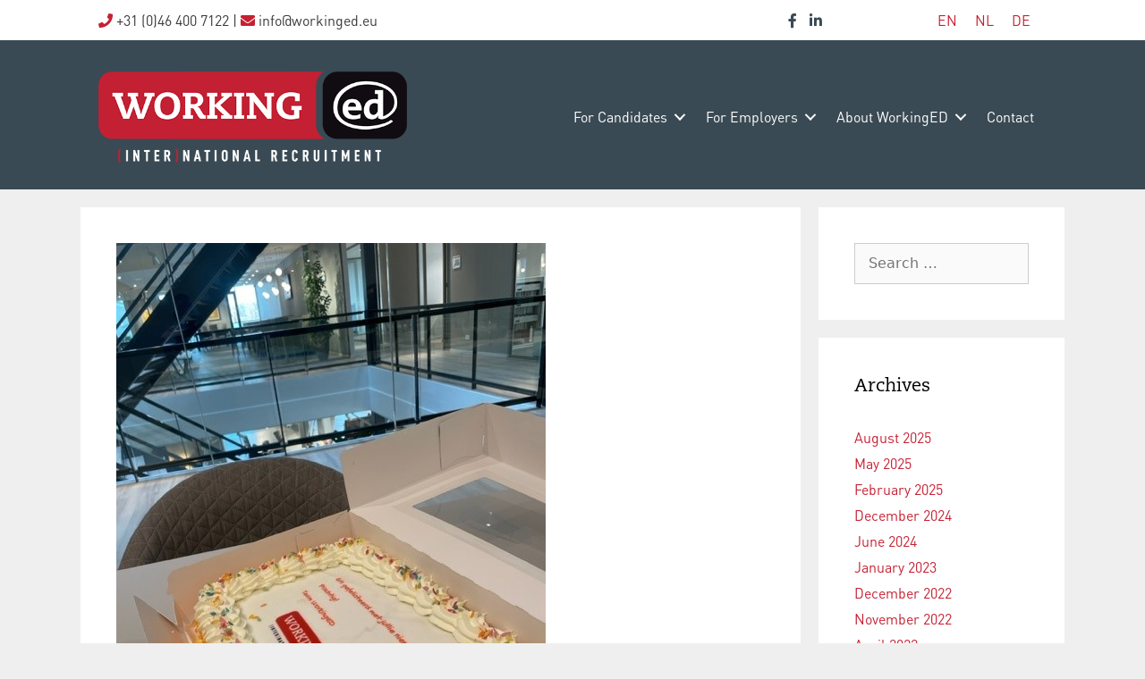

--- FILE ---
content_type: text/html; charset=UTF-8
request_url: https://www.workinged.nl/een-plek-waar-ik-zelf-wel-zou-willen-werken/
body_size: 11466
content:
<!DOCTYPE html>
<html lang="nl-NL">
<head>
	<meta charset="UTF-8">
	<title>Een plek waar ik zelf wel zou willen werken &#8211; Working ED</title>
<meta name='robots' content='max-image-preview:large' />
	<style>img:is([sizes="auto" i], [sizes^="auto," i]) { contain-intrinsic-size: 3000px 1500px }</style>
	<link rel="alternate" hreflang="nl-nl" href="https://www.workinged.nl/een-plek-waar-ik-zelf-wel-zou-willen-werken/" />
<link rel="alternate" hreflang="de-de" href="https://www.workinged.nl/de/een-plek-waar-ik-zelf-wel-zou-willen-werken/" />
<link rel="alternate" hreflang="en-us" href="https://www.workinged.nl/en/een-plek-waar-ik-zelf-wel-zou-willen-werken/" />
<link rel="alternate" hreflang="x-default" href="https://www.workinged.nl/een-plek-waar-ik-zelf-wel-zou-willen-werken/" />
<meta name="viewport" content="width=device-width, initial-scale=1"><link rel="alternate" type="application/rss+xml" title="Working ED &raquo; feed" href="https://www.workinged.nl/feed/" />
<link rel="alternate" type="application/rss+xml" title="Working ED &raquo; reacties feed" href="https://www.workinged.nl/comments/feed/" />
<link rel="preload" href="https://www.workinged.nl/wp-content/plugins/bb-plugin/fonts/fontawesome/5.15.4/webfonts/fa-solid-900.woff2" as="font" type="font/woff2" crossorigin="anonymous">
<style id='wp-emoji-styles-inline-css'>

	img.wp-smiley, img.emoji {
		display: inline !important;
		border: none !important;
		box-shadow: none !important;
		height: 1em !important;
		width: 1em !important;
		margin: 0 0.07em !important;
		vertical-align: -0.1em !important;
		background: none !important;
		padding: 0 !important;
	}
</style>
<link rel='stylesheet' id='wp-block-library-css' href='https://www.workinged.nl/wp-includes/css/dist/block-library/style.min.css' media='all' />
<style id='classic-theme-styles-inline-css'>
/*! This file is auto-generated */
.wp-block-button__link{color:#fff;background-color:#32373c;border-radius:9999px;box-shadow:none;text-decoration:none;padding:calc(.667em + 2px) calc(1.333em + 2px);font-size:1.125em}.wp-block-file__button{background:#32373c;color:#fff;text-decoration:none}
</style>
<style id='global-styles-inline-css'>
:root{--wp--preset--aspect-ratio--square: 1;--wp--preset--aspect-ratio--4-3: 4/3;--wp--preset--aspect-ratio--3-4: 3/4;--wp--preset--aspect-ratio--3-2: 3/2;--wp--preset--aspect-ratio--2-3: 2/3;--wp--preset--aspect-ratio--16-9: 16/9;--wp--preset--aspect-ratio--9-16: 9/16;--wp--preset--color--black: #000000;--wp--preset--color--cyan-bluish-gray: #abb8c3;--wp--preset--color--white: #ffffff;--wp--preset--color--pale-pink: #f78da7;--wp--preset--color--vivid-red: #cf2e2e;--wp--preset--color--luminous-vivid-orange: #ff6900;--wp--preset--color--luminous-vivid-amber: #fcb900;--wp--preset--color--light-green-cyan: #7bdcb5;--wp--preset--color--vivid-green-cyan: #00d084;--wp--preset--color--pale-cyan-blue: #8ed1fc;--wp--preset--color--vivid-cyan-blue: #0693e3;--wp--preset--color--vivid-purple: #9b51e0;--wp--preset--color--contrast: var(--contrast);--wp--preset--color--contrast-2: var(--contrast-2);--wp--preset--color--contrast-3: var(--contrast-3);--wp--preset--color--base: var(--base);--wp--preset--color--base-2: var(--base-2);--wp--preset--color--base-3: var(--base-3);--wp--preset--color--accent: var(--accent);--wp--preset--gradient--vivid-cyan-blue-to-vivid-purple: linear-gradient(135deg,rgba(6,147,227,1) 0%,rgb(155,81,224) 100%);--wp--preset--gradient--light-green-cyan-to-vivid-green-cyan: linear-gradient(135deg,rgb(122,220,180) 0%,rgb(0,208,130) 100%);--wp--preset--gradient--luminous-vivid-amber-to-luminous-vivid-orange: linear-gradient(135deg,rgba(252,185,0,1) 0%,rgba(255,105,0,1) 100%);--wp--preset--gradient--luminous-vivid-orange-to-vivid-red: linear-gradient(135deg,rgba(255,105,0,1) 0%,rgb(207,46,46) 100%);--wp--preset--gradient--very-light-gray-to-cyan-bluish-gray: linear-gradient(135deg,rgb(238,238,238) 0%,rgb(169,184,195) 100%);--wp--preset--gradient--cool-to-warm-spectrum: linear-gradient(135deg,rgb(74,234,220) 0%,rgb(151,120,209) 20%,rgb(207,42,186) 40%,rgb(238,44,130) 60%,rgb(251,105,98) 80%,rgb(254,248,76) 100%);--wp--preset--gradient--blush-light-purple: linear-gradient(135deg,rgb(255,206,236) 0%,rgb(152,150,240) 100%);--wp--preset--gradient--blush-bordeaux: linear-gradient(135deg,rgb(254,205,165) 0%,rgb(254,45,45) 50%,rgb(107,0,62) 100%);--wp--preset--gradient--luminous-dusk: linear-gradient(135deg,rgb(255,203,112) 0%,rgb(199,81,192) 50%,rgb(65,88,208) 100%);--wp--preset--gradient--pale-ocean: linear-gradient(135deg,rgb(255,245,203) 0%,rgb(182,227,212) 50%,rgb(51,167,181) 100%);--wp--preset--gradient--electric-grass: linear-gradient(135deg,rgb(202,248,128) 0%,rgb(113,206,126) 100%);--wp--preset--gradient--midnight: linear-gradient(135deg,rgb(2,3,129) 0%,rgb(40,116,252) 100%);--wp--preset--font-size--small: 13px;--wp--preset--font-size--medium: 20px;--wp--preset--font-size--large: 36px;--wp--preset--font-size--x-large: 42px;--wp--preset--spacing--20: 0.44rem;--wp--preset--spacing--30: 0.67rem;--wp--preset--spacing--40: 1rem;--wp--preset--spacing--50: 1.5rem;--wp--preset--spacing--60: 2.25rem;--wp--preset--spacing--70: 3.38rem;--wp--preset--spacing--80: 5.06rem;--wp--preset--shadow--natural: 6px 6px 9px rgba(0, 0, 0, 0.2);--wp--preset--shadow--deep: 12px 12px 50px rgba(0, 0, 0, 0.4);--wp--preset--shadow--sharp: 6px 6px 0px rgba(0, 0, 0, 0.2);--wp--preset--shadow--outlined: 6px 6px 0px -3px rgba(255, 255, 255, 1), 6px 6px rgba(0, 0, 0, 1);--wp--preset--shadow--crisp: 6px 6px 0px rgba(0, 0, 0, 1);}:where(.is-layout-flex){gap: 0.5em;}:where(.is-layout-grid){gap: 0.5em;}body .is-layout-flex{display: flex;}.is-layout-flex{flex-wrap: wrap;align-items: center;}.is-layout-flex > :is(*, div){margin: 0;}body .is-layout-grid{display: grid;}.is-layout-grid > :is(*, div){margin: 0;}:where(.wp-block-columns.is-layout-flex){gap: 2em;}:where(.wp-block-columns.is-layout-grid){gap: 2em;}:where(.wp-block-post-template.is-layout-flex){gap: 1.25em;}:where(.wp-block-post-template.is-layout-grid){gap: 1.25em;}.has-black-color{color: var(--wp--preset--color--black) !important;}.has-cyan-bluish-gray-color{color: var(--wp--preset--color--cyan-bluish-gray) !important;}.has-white-color{color: var(--wp--preset--color--white) !important;}.has-pale-pink-color{color: var(--wp--preset--color--pale-pink) !important;}.has-vivid-red-color{color: var(--wp--preset--color--vivid-red) !important;}.has-luminous-vivid-orange-color{color: var(--wp--preset--color--luminous-vivid-orange) !important;}.has-luminous-vivid-amber-color{color: var(--wp--preset--color--luminous-vivid-amber) !important;}.has-light-green-cyan-color{color: var(--wp--preset--color--light-green-cyan) !important;}.has-vivid-green-cyan-color{color: var(--wp--preset--color--vivid-green-cyan) !important;}.has-pale-cyan-blue-color{color: var(--wp--preset--color--pale-cyan-blue) !important;}.has-vivid-cyan-blue-color{color: var(--wp--preset--color--vivid-cyan-blue) !important;}.has-vivid-purple-color{color: var(--wp--preset--color--vivid-purple) !important;}.has-black-background-color{background-color: var(--wp--preset--color--black) !important;}.has-cyan-bluish-gray-background-color{background-color: var(--wp--preset--color--cyan-bluish-gray) !important;}.has-white-background-color{background-color: var(--wp--preset--color--white) !important;}.has-pale-pink-background-color{background-color: var(--wp--preset--color--pale-pink) !important;}.has-vivid-red-background-color{background-color: var(--wp--preset--color--vivid-red) !important;}.has-luminous-vivid-orange-background-color{background-color: var(--wp--preset--color--luminous-vivid-orange) !important;}.has-luminous-vivid-amber-background-color{background-color: var(--wp--preset--color--luminous-vivid-amber) !important;}.has-light-green-cyan-background-color{background-color: var(--wp--preset--color--light-green-cyan) !important;}.has-vivid-green-cyan-background-color{background-color: var(--wp--preset--color--vivid-green-cyan) !important;}.has-pale-cyan-blue-background-color{background-color: var(--wp--preset--color--pale-cyan-blue) !important;}.has-vivid-cyan-blue-background-color{background-color: var(--wp--preset--color--vivid-cyan-blue) !important;}.has-vivid-purple-background-color{background-color: var(--wp--preset--color--vivid-purple) !important;}.has-black-border-color{border-color: var(--wp--preset--color--black) !important;}.has-cyan-bluish-gray-border-color{border-color: var(--wp--preset--color--cyan-bluish-gray) !important;}.has-white-border-color{border-color: var(--wp--preset--color--white) !important;}.has-pale-pink-border-color{border-color: var(--wp--preset--color--pale-pink) !important;}.has-vivid-red-border-color{border-color: var(--wp--preset--color--vivid-red) !important;}.has-luminous-vivid-orange-border-color{border-color: var(--wp--preset--color--luminous-vivid-orange) !important;}.has-luminous-vivid-amber-border-color{border-color: var(--wp--preset--color--luminous-vivid-amber) !important;}.has-light-green-cyan-border-color{border-color: var(--wp--preset--color--light-green-cyan) !important;}.has-vivid-green-cyan-border-color{border-color: var(--wp--preset--color--vivid-green-cyan) !important;}.has-pale-cyan-blue-border-color{border-color: var(--wp--preset--color--pale-cyan-blue) !important;}.has-vivid-cyan-blue-border-color{border-color: var(--wp--preset--color--vivid-cyan-blue) !important;}.has-vivid-purple-border-color{border-color: var(--wp--preset--color--vivid-purple) !important;}.has-vivid-cyan-blue-to-vivid-purple-gradient-background{background: var(--wp--preset--gradient--vivid-cyan-blue-to-vivid-purple) !important;}.has-light-green-cyan-to-vivid-green-cyan-gradient-background{background: var(--wp--preset--gradient--light-green-cyan-to-vivid-green-cyan) !important;}.has-luminous-vivid-amber-to-luminous-vivid-orange-gradient-background{background: var(--wp--preset--gradient--luminous-vivid-amber-to-luminous-vivid-orange) !important;}.has-luminous-vivid-orange-to-vivid-red-gradient-background{background: var(--wp--preset--gradient--luminous-vivid-orange-to-vivid-red) !important;}.has-very-light-gray-to-cyan-bluish-gray-gradient-background{background: var(--wp--preset--gradient--very-light-gray-to-cyan-bluish-gray) !important;}.has-cool-to-warm-spectrum-gradient-background{background: var(--wp--preset--gradient--cool-to-warm-spectrum) !important;}.has-blush-light-purple-gradient-background{background: var(--wp--preset--gradient--blush-light-purple) !important;}.has-blush-bordeaux-gradient-background{background: var(--wp--preset--gradient--blush-bordeaux) !important;}.has-luminous-dusk-gradient-background{background: var(--wp--preset--gradient--luminous-dusk) !important;}.has-pale-ocean-gradient-background{background: var(--wp--preset--gradient--pale-ocean) !important;}.has-electric-grass-gradient-background{background: var(--wp--preset--gradient--electric-grass) !important;}.has-midnight-gradient-background{background: var(--wp--preset--gradient--midnight) !important;}.has-small-font-size{font-size: var(--wp--preset--font-size--small) !important;}.has-medium-font-size{font-size: var(--wp--preset--font-size--medium) !important;}.has-large-font-size{font-size: var(--wp--preset--font-size--large) !important;}.has-x-large-font-size{font-size: var(--wp--preset--font-size--x-large) !important;}
:where(.wp-block-post-template.is-layout-flex){gap: 1.25em;}:where(.wp-block-post-template.is-layout-grid){gap: 1.25em;}
:where(.wp-block-columns.is-layout-flex){gap: 2em;}:where(.wp-block-columns.is-layout-grid){gap: 2em;}
:root :where(.wp-block-pullquote){font-size: 1.5em;line-height: 1.6;}
</style>
<link rel='stylesheet' id='contact-form-7-css' href='https://www.workinged.nl/wp-content/cache/busting/1/wp-content-plugins-contact-form-7-includes-css-styles-6.1.4.css' media='all' />
<link rel='stylesheet' id='uaf_client_css-css' href='https://www.workinged.nl/wp-content/cache/busting/1/wp-content-uploads-useanyfont-uaf-1764313942.css' media='all' />
<link rel='stylesheet' id='wpml-legacy-horizontal-list-0-css' href='https://www.workinged.nl/wp-content/cache/busting/1/wp-content-plugins-sitepress-multilingual-cms-templates-language-switchers-legacy-list-horizontal-style.min-1.css' media='all' />
<link rel='stylesheet' id='cmplz-general-css' href='https://www.workinged.nl/wp-content/cache/busting/1/wp-content-plugins-complianz-gdpr-assets-css-cookieblocker.min-1765983186.css' media='all' />
<link rel='stylesheet' id='font-awesome-5-css' href='https://www.workinged.nl/wp-content/cache/busting/1/wp-content-plugins-bb-plugin-fonts-fontawesome-5.15.4-css-all.min-2.6.2.2.css' media='all' />
<link rel='stylesheet' id='font-awesome-css' href='https://www.workinged.nl/wp-content/cache/busting/1/wp-content-plugins-bb-plugin-fonts-fontawesome-5.15.4-css-v4-shims.min-2.6.2.2.css' media='all' />
<link rel='stylesheet' id='fl-builder-layout-bundle-f426f8af514037aca33fcf180986019c-css' href='https://www.workinged.nl/wp-content/cache/busting/1/wp-content-uploads-bb-plugin-cache-f426f8af514037aca33fcf180986019c-layout-bundle-2.6.2.2-1.4.5.css' media='all' />
<link rel='stylesheet' id='cms-navigation-style-base-css' href='https://www.workinged.nl/wp-content/cache/busting/1/wp-content-plugins-wpml-cms-nav-res-css-cms-navigation-base-1.5.5.css' media='screen' />
<link rel='stylesheet' id='cms-navigation-style-css' href='https://www.workinged.nl/wp-content/cache/busting/1/wp-content-plugins-wpml-cms-nav-res-css-cms-navigation-1.5.5.css' media='screen' />
<link rel='stylesheet' id='generate-style-grid-css' href='https://www.workinged.nl/wp-content/cache/busting/1/wp-content-themes-generatepress-assets-css-unsemantic-grid.min-3.2.4.css' media='all' />
<link rel='stylesheet' id='generate-style-css' href='https://www.workinged.nl/wp-content/cache/busting/1/wp-content-themes-generatepress-assets-css-style.min-3.2.4.css' media='all' />
<style id='generate-style-inline-css'>
body{background-color:#efefef;color:#3a3a3a;}a{color:#c62032;}a:hover, a:focus, a:active{color:#000000;}body .grid-container{max-width:1100px;}.wp-block-group__inner-container{max-width:1100px;margin-left:auto;margin-right:auto;}.generate-back-to-top{font-size:20px;border-radius:3px;position:fixed;bottom:30px;right:30px;line-height:40px;width:40px;text-align:center;z-index:10;transition:opacity 300ms ease-in-out;opacity:0.1;transform:translateY(1000px);}.generate-back-to-top__show{opacity:1;transform:translateY(0);}:root{--contrast:#222222;--contrast-2:#575760;--contrast-3:#b2b2be;--base:#f0f0f0;--base-2:#f7f8f9;--base-3:#ffffff;--accent:#1e73be;}.has-contrast-color{color:var(--contrast);}.has-contrast-background-color{background-color:var(--contrast);}.has-contrast-2-color{color:var(--contrast-2);}.has-contrast-2-background-color{background-color:var(--contrast-2);}.has-contrast-3-color{color:var(--contrast-3);}.has-contrast-3-background-color{background-color:var(--contrast-3);}.has-base-color{color:var(--base);}.has-base-background-color{background-color:var(--base);}.has-base-2-color{color:var(--base-2);}.has-base-2-background-color{background-color:var(--base-2);}.has-base-3-color{color:var(--base-3);}.has-base-3-background-color{background-color:var(--base-3);}.has-accent-color{color:var(--accent);}.has-accent-background-color{background-color:var(--accent);}body, button, input, select, textarea{font-size:16px;}body{line-height:1.5;}.entry-content > [class*="wp-block-"]:not(:last-child){margin-bottom:1.5em;}.main-title{font-size:45px;}.main-navigation .main-nav ul ul li a{font-size:14px;}.sidebar .widget, .footer-widgets .widget{font-size:17px;}h1{font-weight:300;font-size:40px;}h2{font-weight:300;font-size:30px;}h3{font-size:20px;}h4{font-size:inherit;}h5{font-size:inherit;}@media (max-width:768px){.main-title{font-size:30px;}h1{font-size:30px;}h2{font-size:25px;}}.top-bar{background-color:#636363;color:#ffffff;}.top-bar a{color:#ffffff;}.top-bar a:hover{color:#303030;}.site-header{background-color:#ffffff;color:#3a3a3a;}.site-header a{color:#3a3a3a;}.main-title a,.main-title a:hover{color:#222222;}.site-description{color:#757575;}.main-navigation,.main-navigation ul ul{background-color:#222222;}.main-navigation .main-nav ul li a, .main-navigation .menu-toggle, .main-navigation .menu-bar-items{color:#ffffff;}.main-navigation .main-nav ul li:not([class*="current-menu-"]):hover > a, .main-navigation .main-nav ul li:not([class*="current-menu-"]):focus > a, .main-navigation .main-nav ul li.sfHover:not([class*="current-menu-"]) > a, .main-navigation .menu-bar-item:hover > a, .main-navigation .menu-bar-item.sfHover > a{color:#ffffff;background-color:#3f3f3f;}button.menu-toggle:hover,button.menu-toggle:focus,.main-navigation .mobile-bar-items a,.main-navigation .mobile-bar-items a:hover,.main-navigation .mobile-bar-items a:focus{color:#ffffff;}.main-navigation .main-nav ul li[class*="current-menu-"] > a{color:#ffffff;background-color:#3f3f3f;}.navigation-search input[type="search"],.navigation-search input[type="search"]:active, .navigation-search input[type="search"]:focus, .main-navigation .main-nav ul li.search-item.active > a, .main-navigation .menu-bar-items .search-item.active > a{color:#ffffff;background-color:#3f3f3f;}.main-navigation ul ul{background-color:#3f3f3f;}.main-navigation .main-nav ul ul li a{color:#ffffff;}.main-navigation .main-nav ul ul li:not([class*="current-menu-"]):hover > a,.main-navigation .main-nav ul ul li:not([class*="current-menu-"]):focus > a, .main-navigation .main-nav ul ul li.sfHover:not([class*="current-menu-"]) > a{color:#ffffff;background-color:#4f4f4f;}.main-navigation .main-nav ul ul li[class*="current-menu-"] > a{color:#ffffff;background-color:#4f4f4f;}.separate-containers .inside-article, .separate-containers .comments-area, .separate-containers .page-header, .one-container .container, .separate-containers .paging-navigation, .inside-page-header{background-color:#ffffff;}.inside-article a,.paging-navigation a,.comments-area a,.page-header a{color:#c62032;}.entry-meta{color:#595959;}.entry-meta a{color:#595959;}.entry-meta a:hover{color:#1e73be;}.sidebar .widget{background-color:#ffffff;}.sidebar .widget .widget-title{color:#000000;}.footer-widgets{color:#d1d1d1;background-color:#28343c;}.footer-widgets .widget-title{color:#d1d1d1;}.site-info{color:#ffffff;background-color:#28343c;}.site-info a{color:#ffffff;}.site-info a:hover{color:#606060;}.footer-bar .widget_nav_menu .current-menu-item a{color:#606060;}input[type="text"],input[type="email"],input[type="url"],input[type="password"],input[type="search"],input[type="tel"],input[type="number"],textarea,select{color:#666666;background-color:#fafafa;border-color:#cccccc;}input[type="text"]:focus,input[type="email"]:focus,input[type="url"]:focus,input[type="password"]:focus,input[type="search"]:focus,input[type="tel"]:focus,input[type="number"]:focus,textarea:focus,select:focus{color:#666666;background-color:#ffffff;border-color:#bfbfbf;}button,html input[type="button"],input[type="reset"],input[type="submit"],a.button,a.wp-block-button__link:not(.has-background){color:#ffffff;background-color:#666666;}button:hover,html input[type="button"]:hover,input[type="reset"]:hover,input[type="submit"]:hover,a.button:hover,button:focus,html input[type="button"]:focus,input[type="reset"]:focus,input[type="submit"]:focus,a.button:focus,a.wp-block-button__link:not(.has-background):active,a.wp-block-button__link:not(.has-background):focus,a.wp-block-button__link:not(.has-background):hover{color:#ffffff;background-color:#3f3f3f;}a.generate-back-to-top{background-color:rgba( 0,0,0,0.4 );color:#ffffff;}a.generate-back-to-top:hover,a.generate-back-to-top:focus{background-color:rgba( 0,0,0,0.6 );color:#ffffff;}@media (max-width:768px){.main-navigation .menu-bar-item:hover > a, .main-navigation .menu-bar-item.sfHover > a{background:none;color:#ffffff;}}.inside-top-bar{padding:10px;}.inside-header{padding:40px;}.site-main .wp-block-group__inner-container{padding:40px;}.entry-content .alignwide, body:not(.no-sidebar) .entry-content .alignfull{margin-left:-40px;width:calc(100% + 80px);max-width:calc(100% + 80px);}.rtl .menu-item-has-children .dropdown-menu-toggle{padding-left:20px;}.rtl .main-navigation .main-nav ul li.menu-item-has-children > a{padding-right:20px;}.site-info{padding:20px;}@media (max-width:768px){.separate-containers .inside-article, .separate-containers .comments-area, .separate-containers .page-header, .separate-containers .paging-navigation, .one-container .site-content, .inside-page-header{padding:30px;}.site-main .wp-block-group__inner-container{padding:30px;}.site-info{padding-right:10px;padding-left:10px;}.entry-content .alignwide, body:not(.no-sidebar) .entry-content .alignfull{margin-left:-30px;width:calc(100% + 60px);max-width:calc(100% + 60px);}}.one-container .sidebar .widget{padding:0px;}@media (max-width:768px){.main-navigation .menu-toggle,.main-navigation .mobile-bar-items,.sidebar-nav-mobile:not(#sticky-placeholder){display:block;}.main-navigation ul,.gen-sidebar-nav{display:none;}[class*="nav-float-"] .site-header .inside-header > *{float:none;clear:both;}}
</style>
<link rel='stylesheet' id='generate-mobile-style-css' href='https://www.workinged.nl/wp-content/cache/busting/1/wp-content-themes-generatepress-assets-css-mobile.min-3.2.4.css' media='all' />
<link rel='stylesheet' id='generate-font-icons-css' href='https://www.workinged.nl/wp-content/cache/busting/1/wp-content-themes-generatepress-assets-css-components-font-icons.min-3.2.4.css' media='all' />
<link rel='stylesheet' id='generate-child-css' href='https://www.workinged.nl/wp-content/cache/busting/1/wp-content-themes-generatepress_child-style-1676644484.css' media='all' />
<link rel='stylesheet' id='fl-theme-builder-generatepress-css' href='https://www.workinged.nl/wp-content/cache/busting/1/wp-content-plugins-bb-theme-builder-extensions-themes-css-generatepress-1.4.5.css' media='all' />
<link rel='stylesheet' id='wpjb-glyphs-css' href='https://www.workinged.nl/wp-content/cache/busting/1/wp-content-plugins-wpjobboard-public-css-wpjb-glyphs-5.9.1.css' media='all' />
<link rel='stylesheet' id='wpjb-css-css' href='https://www.workinged.nl/wp-content/cache/busting/1/wp-content-plugins-wpjobboard-public-css-frontend-5.9.1.css' media='all' />
<link rel='stylesheet' id='pp-animate-css' href='https://www.workinged.nl/wp-content/cache/busting/1/wp-content-plugins-bbpowerpack-assets-css-animate.min-3.5.1.css' media='all' />
<script src="https://www.workinged.nl/wp-content/cache/busting/1/wp-includes-js-jquery-jquery.min-3.7.1.js" id="jquery-core-js"></script>
<script src="https://www.workinged.nl/wp-content/cache/busting/1/wp-includes-js-jquery-jquery-migrate.min-3.4.1.js" id="jquery-migrate-js"></script>
<script src="https://www.workinged.nl/wp-includes/js/imagesloaded.min.js" id="imagesloaded-js"></script>
<script id="wpml-browser-redirect-js-extra">
var wpml_browser_redirect_params = {"pageLanguage":"nl","languageUrls":{"nl_nl":"https:\/\/www.workinged.nl\/een-plek-waar-ik-zelf-wel-zou-willen-werken\/","nl":"https:\/\/www.workinged.nl\/een-plek-waar-ik-zelf-wel-zou-willen-werken\/","de_de":"https:\/\/www.workinged.nl\/de\/een-plek-waar-ik-zelf-wel-zou-willen-werken\/","de":"https:\/\/www.workinged.nl\/de\/een-plek-waar-ik-zelf-wel-zou-willen-werken\/","en_us":"https:\/\/www.workinged.nl\/en\/een-plek-waar-ik-zelf-wel-zou-willen-werken\/","en":"https:\/\/www.workinged.nl\/en\/een-plek-waar-ik-zelf-wel-zou-willen-werken\/","us":"https:\/\/www.workinged.nl\/en\/een-plek-waar-ik-zelf-wel-zou-willen-werken\/"},"cookie":{"name":"_icl_visitor_lang_js","domain":"www.workinged.nl","path":"\/","expiration":24}};
</script>
<script src="https://www.workinged.nl/wp-content/cache/busting/1/wp-content-plugins-sitepress-multilingual-cms-dist-js-browser-redirect-app-4.5.14.js" id="wpml-browser-redirect-js"></script>
<script id="wpjb-js-js-extra">
var WpjbData = {"no_jobs_found":"No job listings found","no_resumes_found":"No resumes found","load_x_more":"Load %d more","date_format":"Y\/m\/d","datepicker_date_format":"yy\/mm\/dd","max_date":"9999\/12\/31"};
</script>
<script src="https://www.workinged.nl/wp-content/cache/busting/1/wp-content-plugins-wpjobboard-public-js-frontend-5.9.1.js" id="wpjb-js-js"></script>
<link rel="https://api.w.org/" href="https://www.workinged.nl/wp-json/" /><link rel="alternate" title="JSON" type="application/json" href="https://www.workinged.nl/wp-json/wp/v2/posts/2396" /><link rel="EditURI" type="application/rsd+xml" title="RSD" href="https://www.workinged.nl/xmlrpc.php?rsd" />
<meta name="generator" content="WordPress 6.8.3" />
<link rel="canonical" href="https://www.workinged.nl/een-plek-waar-ik-zelf-wel-zou-willen-werken/" />
<link rel='shortlink' href='https://www.workinged.nl/?p=2396' />
<meta name="generator" content="WPML ver:4.5.14 stt:39,1,3;" />
		<script>
			var bb_powerpack = {
				version: '2.40.10',
				getAjaxUrl: function() { return atob( 'aHR0cHM6Ly93d3cud29ya2luZ2VkLm5sL3dwLWFkbWluL2FkbWluLWFqYXgucGhw' ); },
				callback: function() {},
				mapMarkerData: {},
				post_id: '2396',
				search_term: '',
				current_page: 'https://www.workinged.nl/een-plek-waar-ik-zelf-wel-zou-willen-werken/',
				conditionals: {
					is_front_page: false,
					is_home: false,
					is_archive: false,
					current_post_type: '',
					is_tax: false,
										is_author: false,
					current_author: false,
					is_search: false,
									}
			};
		</script>
		<style type="text/css" >.wpjb-fieldset-required_field { display: none !important; }</style>    <script id="Cookiebot" src="https://consent.cookiebot.com/uc.js" data-cbid="e799cfc8-871a-4cb9-a3f5-b619f4bc4ad0" type="text/javascript" async></script>
		<style id="wp-custom-css">
			a.lang_sel_sel {font-size:14px;background:#c62032;color:#fff;font-weight:bold;border: 1px solid #c62032;padding:2px 3px 5px 3px}
a.lang_sel_other {font-size:14px;color:#000;}


.wpml-ls-legacy-list-horizontal>ul {
    padding: 0;
    margin: 0 !important;
    list-style-type: none;
display: inline-flex;
}

.taalswitch li {padding:0 7px}

.taalswitch-mobile li {padding: 7px 5px}

.taalswitch-mobile li a {font-size:18px}

.fl-icon-group .fl-icon {
    display: inline-block;
    margin-bottom: 10px !important;
    margin-top: 10px;
}


.fl-slide-cta-button {
    padding-top: 210px;
}


.footer-widgets .widget, .sidebar .widget {
    font-size: 16px;
}

h1.fl-heading, .fl-module-menu a  {text-transform: capitalize}		</style>
		</head>

<body data-rsssl=1 class="wp-singular post-template-default single single-post postid-2396 single-format-standard wp-embed-responsive wp-theme-generatepress wp-child-theme-generatepress_child fl-theme-builder-header fl-theme-builder-header-header fl-theme-builder-part fl-theme-builder-part-language-select-mobile right-sidebar nav-below-header separate-containers fluid-header active-footer-widgets-3 nav-aligned-left header-aligned-left dropdown-hover featured-image-active" itemtype="https://schema.org/Blog" itemscope>
	<a class="screen-reader-text skip-link" href="#content" title="Ga naar de inhoud">Ga naar de inhoud</a><div class="fl-builder-content fl-builder-content-1550 fl-builder-global-templates-locked" data-post-id="1550" data-type="part"><div class="fl-row fl-row-fixed-width fl-row-bg-none fl-node-59cf72c300ff2 fl-visible-mobile" data-node="59cf72c300ff2">
	<div class="fl-row-content-wrap">
						<div class="fl-row-content fl-row-fixed-width fl-node-content">
		
<div class="fl-col-group fl-node-59cf72c303809" data-node="59cf72c303809">
			<div class="fl-col fl-node-59cf72c303908" data-node="59cf72c303908">
	<div class="fl-col-content fl-node-content"><div class="fl-module fl-module-html fl-node-59cf73332d258 taalswitch-mobile" data-node="59cf73332d258">
	<div class="fl-module-content fl-node-content">
		<div class="fl-html">
	<span style="text-align: center;">
<div class="lang_sel_list_horizontal wpml-ls-statics-shortcode_actions wpml-ls wpml-ls-legacy-list-horizontal" id="lang_sel_list">
	<ul><li class="icl-nl wpml-ls-slot-shortcode_actions wpml-ls-item wpml-ls-item-nl wpml-ls-current-language wpml-ls-first-item wpml-ls-item-legacy-list-horizontal">
				<a href="https://www.workinged.nl/een-plek-waar-ik-zelf-wel-zou-willen-werken/" class="wpml-ls-link">
                    <span class="wpml-ls-native icl_lang_sel_native">NL</span></a>
			</li><li class="icl-de wpml-ls-slot-shortcode_actions wpml-ls-item wpml-ls-item-de wpml-ls-item-legacy-list-horizontal">
				<a href="https://www.workinged.nl/de/een-plek-waar-ik-zelf-wel-zou-willen-werken/" class="wpml-ls-link">
                    <span class="wpml-ls-native icl_lang_sel_native" lang="de">DE</span></a>
			</li><li class="icl-en wpml-ls-slot-shortcode_actions wpml-ls-item wpml-ls-item-en wpml-ls-last-item wpml-ls-item-legacy-list-horizontal">
				<a href="https://www.workinged.nl/en/een-plek-waar-ik-zelf-wel-zou-willen-werken/" class="wpml-ls-link">
                    <span class="wpml-ls-native icl_lang_sel_native" lang="en">EN</span></a>
			</li></ul>
</div>
</span></div>
	</div>
</div>
</div>
</div>
	</div>
		</div>
	</div>
</div>
</div><header class="fl-builder-content fl-builder-content-1274 fl-builder-global-templates-locked" data-post-id="1274" data-type="header" data-sticky="1" data-sticky-on="" data-sticky-breakpoint="medium" data-shrink="1" data-overlay="0" data-overlay-bg="transparent" data-shrink-image-height="50px" role="banner" itemscope="itemscope" itemtype="http://schema.org/WPHeader"><div class="fl-row fl-row-full-width fl-row-bg-color fl-node-59b276587237b fl-visible-desktop-medium" data-node="59b276587237b">
	<div class="fl-row-content-wrap">
						<div class="fl-row-content fl-row-fixed-width fl-node-content">
		
<div class="fl-col-group fl-node-59b2765872382 fl-col-group-equal-height fl-col-group-align-center" data-node="59b2765872382">
			<div class="fl-col fl-node-59b276587238a fl-col-small" data-node="59b276587238a">
	<div class="fl-col-content fl-node-content"><div class="fl-module fl-module-html fl-node-59b276587239f" data-node="59b276587239f">
	<div class="fl-module-content fl-node-content">
		<div class="fl-html">
	<i style="color:#c62032" class="fa fa-phone"></i> +31 (0)46 400 7122 | <i style="color:#c62032" class="fa fa-envelope"></i> info@workinged.eu</div>
	</div>
</div>
</div>
</div>
			<div class="fl-col fl-node-59b2765872391 fl-col-small" data-node="59b2765872391">
	<div class="fl-col-content fl-node-content"><div class="fl-module fl-module-icon-group fl-node-59b2765872398" data-node="59b2765872398">
	<div class="fl-module-content fl-node-content">
		<div class="fl-icon-group">
	<span class="fl-icon">
								<a href="https://www.facebook.com/workinged.nl" target="_blank" rel="noopener" >
							<i class="fa fa-facebook" aria-hidden="true"></i>
						</a>
			</span>
		<span class="fl-icon">
								<a href="https://nl.linkedin.com/company/workinged---recruitment-for-the-industry" target="_blank" rel="noopener" >
							<i class="fa fa-linkedin" aria-hidden="true"></i>
						</a>
			</span>
	</div>
	</div>
</div>
</div>
</div>
			<div class="fl-col fl-node-59b2787ecdd76 fl-col-small" data-node="59b2787ecdd76">
	<div class="fl-col-content fl-node-content"><div class="fl-module fl-module-html fl-node-59b64d5568d64 taalswitch" data-node="59b64d5568d64">
	<div class="fl-module-content fl-node-content">
		<div class="fl-html">
	<span style="text-align: right;">
<div class="lang_sel_list_horizontal wpml-ls-statics-shortcode_actions wpml-ls wpml-ls-legacy-list-horizontal" id="lang_sel_list">
	<ul><li class="icl-nl wpml-ls-slot-shortcode_actions wpml-ls-item wpml-ls-item-nl wpml-ls-current-language wpml-ls-first-item wpml-ls-item-legacy-list-horizontal">
				<a href="https://www.workinged.nl/een-plek-waar-ik-zelf-wel-zou-willen-werken/" class="wpml-ls-link">
                    <span class="wpml-ls-native icl_lang_sel_native">NL</span></a>
			</li><li class="icl-de wpml-ls-slot-shortcode_actions wpml-ls-item wpml-ls-item-de wpml-ls-item-legacy-list-horizontal">
				<a href="https://www.workinged.nl/de/een-plek-waar-ik-zelf-wel-zou-willen-werken/" class="wpml-ls-link">
                    <span class="wpml-ls-native icl_lang_sel_native" lang="de">DE</span></a>
			</li><li class="icl-en wpml-ls-slot-shortcode_actions wpml-ls-item wpml-ls-item-en wpml-ls-last-item wpml-ls-item-legacy-list-horizontal">
				<a href="https://www.workinged.nl/en/een-plek-waar-ik-zelf-wel-zou-willen-werken/" class="wpml-ls-link">
                    <span class="wpml-ls-native icl_lang_sel_native" lang="en">EN</span></a>
			</li></ul>
</div>
</span></div>
	</div>
</div>
</div>
</div>
	</div>
		</div>
	</div>
</div>
<div class="fl-row fl-row-full-width fl-row-bg-color fl-node-59b276587232d" data-node="59b276587232d">
	<div class="fl-row-content-wrap">
						<div class="fl-row-content fl-row-fixed-width fl-node-content">
		
<div class="fl-col-group fl-node-59b2765872355 fl-col-group-equal-height fl-col-group-align-center fl-col-group-custom-width" data-node="59b2765872355">
			<div class="fl-col fl-node-59b276587235f fl-col-small" data-node="59b276587235f">
	<div class="fl-col-content fl-node-content"><div class="fl-module fl-module-photo fl-node-59b276820aa78 logo" data-node="59b276820aa78">
	<div class="fl-module-content fl-node-content">
		<div class="fl-photo fl-photo-align-left" itemscope itemtype="https://schema.org/ImageObject">
	<div class="fl-photo-content fl-photo-img-png">
				<a href="/" target="_self" itemprop="url">
				<img loading="lazy" decoding="async" width="540" height="159" class="fl-photo-img wp-image-1463" src="https://workinged.nl/wp-content/uploads/2017/09/workinged-logo.png" alt="workinged-logo" itemprop="image" title="workinged-logo"  data-no-lazy="1" srcset="https://www.workinged.nl/wp-content/uploads/2017/09/workinged-logo.png 540w, https://www.workinged.nl/wp-content/uploads/2017/09/workinged-logo-300x88.png 300w" sizes="auto, (max-width: 540px) 100vw, 540px" />
				</a>
					</div>
	</div>
	</div>
</div>
</div>
</div>
			<div class="fl-col fl-node-59b2765872366" data-node="59b2765872366">
	<div class="fl-col-content fl-node-content"><div class="fl-module fl-module-menu fl-node-59b2765872374" data-node="59b2765872374">
	<div class="fl-module-content fl-node-content">
		<div class="fl-menu fl-menu-responsive-toggle-mobile">
	<button class="fl-menu-mobile-toggle hamburger" aria-label="Menu"><span class="fl-menu-icon svg-container"><svg version="1.1" class="hamburger-menu" xmlns="http://www.w3.org/2000/svg" xmlns:xlink="http://www.w3.org/1999/xlink" viewBox="0 0 512 512">
<rect class="fl-hamburger-menu-top" width="512" height="102"/>
<rect class="fl-hamburger-menu-middle" y="205" width="512" height="102"/>
<rect class="fl-hamburger-menu-bottom" y="410" width="512" height="102"/>
</svg>
</span></button>	<div class="fl-clear"></div>
	<nav aria-label="Menu" itemscope="itemscope" itemtype="https://schema.org/SiteNavigationElement"><ul id="menu-topmenu" class="menu fl-menu-horizontal fl-toggle-arrows"><li id="menu-item-367" class="menu-item menu-item-type-post_type menu-item-object-page menu-item-has-children fl-has-submenu"><div class="fl-has-submenu-container"><a href="https://www.workinged.nl/voor-kandidaten/">voor kandidaten</a><span class="fl-menu-toggle"></span></div><ul class="sub-menu">	<li id="menu-item-845" class="menu-item menu-item-type-post_type menu-item-object-page"><a href="https://www.workinged.nl/voor-kandidaten/">voor kandidaten</a></li>	<li id="menu-item-800" class="menu-item menu-item-type-post_type menu-item-object-page"><a href="https://www.workinged.nl/actuele-vacatures/">actuele vacatures</a></li>	<li id="menu-item-383" class="menu-item menu-item-type-post_type menu-item-object-page"><a href="https://www.workinged.nl/ingevulde-vacatures/">ingevulde vacatures</a></li>	<li id="menu-item-386" class="menu-item menu-item-type-post_type menu-item-object-page"><a href="https://www.workinged.nl/open-sollicitatie/">open sollicitatie</a></li>	<li id="menu-item-390" class="menu-item menu-item-type-post_type menu-item-object-page"><a href="https://www.workinged.nl/voor-freelancers/">voor freelancers</a></li></ul></li><li id="menu-item-366" class="menu-item menu-item-type-post_type menu-item-object-page menu-item-has-children fl-has-submenu"><div class="fl-has-submenu-container"><a href="https://www.workinged.nl/voor-werkgevers/">voor werkgevers</a><span class="fl-menu-toggle"></span></div><ul class="sub-menu">	<li id="menu-item-846" class="menu-item menu-item-type-post_type menu-item-object-page"><a href="https://www.workinged.nl/voor-werkgevers/">voor werkgevers</a></li>	<li id="menu-item-370" class="menu-item menu-item-type-post_type menu-item-object-page"><a href="https://www.workinged.nl/executive-search-werving-selectie/">Executive Search / Werving &#038; Selectie</a></li>	<li id="menu-item-374" class="menu-item menu-item-type-post_type menu-item-object-page"><a href="https://www.workinged.nl/recruitment-services/">Recruitment Services</a></li>	<li id="menu-item-377" class="menu-item menu-item-type-post_type menu-item-object-page"><a href="https://www.workinged.nl/consultancy-interimopdrachten/">Consultancy &#038; Interimopdrachten</a></li></ul></li><li id="menu-item-354" class="menu-item menu-item-type-post_type menu-item-object-page menu-item-has-children fl-has-submenu"><div class="fl-has-submenu-container"><a href="https://www.workinged.nl/over-workinged/">over WorkingED</a><span class="fl-menu-toggle"></span></div><ul class="sub-menu">	<li id="menu-item-847" class="menu-item menu-item-type-post_type menu-item-object-page"><a href="https://www.workinged.nl/over-workinged/">over WorkingED</a></li>	<li id="menu-item-357" class="menu-item menu-item-type-post_type menu-item-object-page"><a href="https://www.workinged.nl/onze-gedragscode/">onze gedragscode</a></li>	<li id="menu-item-397" class="menu-item menu-item-type-post_type menu-item-object-page"><a href="https://www.workinged.nl/onze-referenties/">onze referenties</a></li>	<li id="menu-item-393" class="menu-item menu-item-type-post_type menu-item-object-page"><a href="https://www.workinged.nl/werken-bij-workinged/">werken bij WorkingED</a></li>	<li id="menu-item-1483" class="menu-item menu-item-type-post_type menu-item-object-page"><a href="https://www.workinged.nl/partners/">partners</a></li>	<li id="menu-item-380" class="menu-item menu-item-type-post_type menu-item-object-page"><a href="https://www.workinged.nl/sponsoring/">sponsoring</a></li></ul></li><li id="menu-item-284" class="menu-item menu-item-type-post_type menu-item-object-page"><a href="https://www.workinged.nl/contact/">contact</a></li></ul></nav></div>
	</div>
</div>
</div>
</div>
	</div>
		</div>
	</div>
</div>
</header>
	<div class="site grid-container container hfeed grid-parent" id="page">
				<div class="site-content" id="content">
			
	<div class="content-area grid-parent mobile-grid-100 grid-75 tablet-grid-75" id="primary">
		<main class="site-main" id="main">
			
<article id="post-2396" class="post-2396 post type-post status-publish format-standard has-post-thumbnail hentry category-geen-categorie" itemtype="https://schema.org/CreativeWork" itemscope>
	<div class="inside-article">
		<div class="page-header-image-single grid-container grid-parent generate-page-header">
				
					<img width="480" height="640" src="https://www.workinged.nl/wp-content/uploads/2022/12/Taart.jpg" class="attachment-full size-full" alt="" itemprop="image" decoding="async" fetchpriority="high" srcset="https://www.workinged.nl/wp-content/uploads/2022/12/Taart.jpg 480w, https://www.workinged.nl/wp-content/uploads/2022/12/Taart-225x300.jpg 225w" sizes="(max-width: 480px) 100vw, 480px" />
				
			</div>			<header class="entry-header" aria-label="Inhoud">
				<h1 class="entry-title" itemprop="headline">Een plek waar ik zelf wel zou willen werken</h1>		<div class="entry-meta">
			<span class="posted-on"><time class="entry-date published" datetime="2022-12-14T09:56:26+01:00" itemprop="datePublished">14 december, 2022</time></span> <span class="byline">door <span class="author vcard" itemprop="author" itemtype="https://schema.org/Person" itemscope><a class="url fn n" href="https://www.workinged.nl/author/erik/" title="Alle berichten tonen van Erik Dols" rel="author" itemprop="url"><span class="author-name" itemprop="name">Erik Dols</span></a></span></span> 		</div>
					</header>
			
		<div class="entry-content" itemprop="text">
			
<p>.</p>



<p>Deze week bezochten wij het nieuwe en zeer moderne kantoor gebouw van onze opdrachtgever SHI. Wij zijn niet snel onder de indruk, maar wat een prachtig pand, veel licht op de kantoren, een goede bereikbaarheid vanuit Eindhoven en Venlo, de kantoren ergonomisch ingericht en nog veel meer. Een plek waar ik zelf wel zou willen werken <img decoding="async" height="16" width="16" alt="&#x1f642;" src="https://static.xx.fbcdn.net/images/emoji.php/v9/t4c/1/16/1f642.png">.</p>



<p>Om het nieuwe pand en onze jarenlange samenwerking extra kracht bij te zetten, konden wij natuurlijk niet zonder taart verschijnen!</p>



<p>Stijn, <a></a>Nancy, Mirthe, Harald en Stef daar mogen jullie trots op zijn!</p>



<figure class="wp-block-image size-full"><a href="https://workinged.nl/wp-content/uploads/2022/12/Pand.jpg"><img decoding="async" width="900" height="507" src="https://workinged.nl/wp-content/uploads/2022/12/Pand.jpg" alt="" class="wp-image-2397" srcset="https://www.workinged.nl/wp-content/uploads/2022/12/Pand.jpg 900w, https://www.workinged.nl/wp-content/uploads/2022/12/Pand-300x169.jpg 300w, https://www.workinged.nl/wp-content/uploads/2022/12/Pand-768x433.jpg 768w" sizes="(max-width: 900px) 100vw, 900px" /></a></figure>
		</div>

				<footer class="entry-meta" aria-label="Berichtmeta">
			<span class="cat-links"><span class="screen-reader-text">Categorieën </span><a href="https://www.workinged.nl/category/geen-categorie/" rel="category tag">Geen categorie</a></span> 		<nav id="nav-below" class="post-navigation" aria-label="Berichten">
			<div class="nav-previous"><span class="prev"><a href="https://www.workinged.nl/geen-woorden-maar-daden/" rel="prev">Geen woorden maar daden, daar houden wij van bij WorkingED!</a></span></div><div class="nav-next"><span class="next"><a href="https://www.workinged.nl/recruitment-services-je-recruitment-van-a-tot-z-ontzorgd/" rel="next">Recruitment Services &#8211; Je recruitment van A tot Z ontzorgd</a></span></div>		</nav>
				</footer>
			</div>
</article>
		</main>
	</div>

	<div class="widget-area sidebar is-right-sidebar grid-25 tablet-grid-25 grid-parent" id="right-sidebar">
	<div class="inside-right-sidebar">
			<aside id="search" class="widget widget_search">
		<form method="get" class="search-form" action="https://www.workinged.nl/">
	<label>
		<span class="screen-reader-text">Zoek naar:</span>
		<input type="search" class="search-field" placeholder="Zoeken &hellip;" value="" name="s" title="Zoek naar:">
	</label>
	<input type="submit" class="search-submit" value="Zoeken"></form>
	</aside>

	<aside id="archives" class="widget">
		<h2 class="widget-title">Archieven</h2>
		<ul>
				<li><a href='https://www.workinged.nl/2025/08/'>augustus 2025</a></li>
	<li><a href='https://www.workinged.nl/2025/05/'>mei 2025</a></li>
	<li><a href='https://www.workinged.nl/2025/04/'>april 2025</a></li>
	<li><a href='https://www.workinged.nl/2025/02/'>februari 2025</a></li>
	<li><a href='https://www.workinged.nl/2024/12/'>december 2024</a></li>
	<li><a href='https://www.workinged.nl/2024/06/'>juni 2024</a></li>
	<li><a href='https://www.workinged.nl/2022/12/'>december 2022</a></li>
	<li><a href='https://www.workinged.nl/2022/11/'>november 2022</a></li>
	<li><a href='https://www.workinged.nl/2022/04/'>april 2022</a></li>
	<li><a href='https://www.workinged.nl/2021/07/'>juli 2021</a></li>
	<li><a href='https://www.workinged.nl/2021/03/'>maart 2021</a></li>
	<li><a href='https://www.workinged.nl/2020/12/'>december 2020</a></li>
	<li><a href='https://www.workinged.nl/2020/11/'>november 2020</a></li>
	<li><a href='https://www.workinged.nl/2020/04/'>april 2020</a></li>
	<li><a href='https://www.workinged.nl/2019/09/'>september 2019</a></li>
	<li><a href='https://www.workinged.nl/2019/05/'>mei 2019</a></li>
	<li><a href='https://www.workinged.nl/2018/11/'>november 2018</a></li>
	<li><a href='https://www.workinged.nl/2018/10/'>oktober 2018</a></li>
	<li><a href='https://www.workinged.nl/2018/04/'>april 2018</a></li>
	<li><a href='https://www.workinged.nl/2018/03/'>maart 2018</a></li>
	<li><a href='https://www.workinged.nl/2018/01/'>januari 2018</a></li>
	<li><a href='https://www.workinged.nl/2017/12/'>december 2017</a></li>
	<li><a href='https://www.workinged.nl/2017/02/'>februari 2017</a></li>
	<li><a href='https://www.workinged.nl/2016/10/'>oktober 2016</a></li>
	<li><a href='https://www.workinged.nl/2016/07/'>juli 2016</a></li>
	<li><a href='https://www.workinged.nl/2016/04/'>april 2016</a></li>
	<li><a href='https://www.workinged.nl/2016/01/'>januari 2016</a></li>
	<li><a href='https://www.workinged.nl/2015/10/'>oktober 2015</a></li>
	<li><a href='https://www.workinged.nl/2015/05/'>mei 2015</a></li>
	<li><a href='https://www.workinged.nl/2015/01/'>januari 2015</a></li>
	<li><a href='https://www.workinged.nl/2014/06/'>juni 2014</a></li>
	<li><a href='https://www.workinged.nl/2014/03/'>maart 2014</a></li>
	<li><a href='https://www.workinged.nl/2013/11/'>november 2013</a></li>
		</ul>
	</aside>
		</div>
</div>

	</div>
</div>


<div class="site-footer">
				<div id="footer-widgets" class="site footer-widgets">
				<div class="footer-widgets-container grid-container grid-parent">
					<div class="inside-footer-widgets">
							<div class="footer-widget-1 grid-parent grid-33 tablet-grid-50 mobile-grid-100">
		<aside id="text-2" class="widget inner-padding widget_text"><h2 class="widget-title">Office Netherlands</h2>			<div class="textwidget"><p>WorkingED – <span style="color:#c62032">(</span>Inter<span style="color:#c62032">)</span>national Recruitment<br />
Bergerweg 170<br />
NL-6135 KD Sittard<br />
<i style="color:#c62032" class="fa fa-phone"></i> +31 (0)46 400 7122<br />
<i style="color:#c62032" class="fa fa-envelope-o"></i> <a href="mailto:info@workinged.eu">info@workinged.eu</a></p>
</div>
		</aside>	</div>
		<div class="footer-widget-2 grid-parent grid-33 tablet-grid-50 mobile-grid-100">
		<aside id="text-3" class="widget inner-padding widget_text"><h2 class="widget-title">Office Germany</h2>			<div class="textwidget"><p>WorkingED – <span style="color:#c62032">(</span>Inter<span style="color:#c62032">)</span>national Recruitment GmbH<br />
Eisenhüttenstraße 6<br />
D-40882 Dusseldorf – Ratingen<br />
<i style="color:#c62032" class="fa fa-phone"></i> +49-2102-875 66 16<br />
<i style="color:#c62032" class="fa fa-envelope-o"></i> <a href="mailto:info@workinged.eu">info@workinged.eu</a></p>
</div>
		</aside>	</div>
		<div class="footer-widget-3 grid-parent grid-33 tablet-grid-50 mobile-grid-100">
		<aside id="nav_menu-2" class="widget inner-padding widget_nav_menu"><h2 class="widget-title">Privacy</h2><div class="menu-footerlinks-privacy-container"><ul id="menu-footerlinks-privacy" class="menu"><li id="menu-item-1741" class="menu-item menu-item-type-post_type menu-item-object-page menu-item-1741"><a href="https://www.workinged.nl/privacy-policy/">Privacy Policy</a></li>
<li id="menu-item-1948" class="menu-item menu-item-type-post_type menu-item-object-page menu-item-1948"><a href="https://www.workinged.nl/cookie-beleid/">Cookie beleid</a></li>
</ul></div></aside><aside id="custom_html-2" class="widget_text widget inner-padding widget_custom_html"><div class="textwidget custom-html-widget"><style id='fl-builder-layout-1460-inline-css'>
.fl-node-59ba4a52c6ce8 .fl-icon i,.fl-node-59ba4a52c6ce8 .fl-icon i:before {color: #ffffff;}.fl-node-59ba4a52c6ce8 .fl-icon i:hover,.fl-node-59ba4a52c6ce8 .fl-icon i:hover:before,.fl-node-59ba4a52c6ce8 .fl-icon a:hover i,.fl-node-59ba4a52c6ce8 .fl-icon a:hover i:before {color: #c62032;}.fl-node-59ba4a52c6ce8 .fl-icon i, .fl-node-59ba4a52c6ce8 .fl-icon i:before {font-size: 24px;}.fl-node-59ba4a52c6ce8 .fl-icon-wrap .fl-icon-text {height: 42px;}@media(max-width: 1200px) {.fl-node-59ba4a52c6ce8 .fl-icon-wrap .fl-icon-text {height: 42px;}}@media(max-width: 992px) {.fl-node-59ba4a52c6ce8 .fl-icon-wrap .fl-icon-text {height: 42px;}}@media(max-width: 768px) {.fl-node-59ba4a52c6ce8 .fl-icon-wrap .fl-icon-text {height: 42px;}}.fl-node-59ba4a52c6ce8 .fl-icon-group {text-align: center;}.fl-node-59ba4a52c6ce8 .fl-icon + .fl-icon {margin-left: 15px;} .fl-node-59ba4a52c6ce8 > .fl-module-content {margin-top:0px;margin-bottom:0px;}
</style>
<div class="fl-builder-content fl-builder-content-1460 fl-builder-template fl-builder-module-template fl-builder-global-templates-locked" data-post-id="1460"><div class="fl-module fl-module-icon-group fl-node-59ba4a52c6ce8" data-node="59ba4a52c6ce8">
	<div class="fl-module-content fl-node-content">
		<div class="fl-icon-group">
	<span class="fl-icon">
								<a href="https://www.facebook.com/workinged.nl" target="_blank" rel="noopener" >
							<i class="fa fa-facebook" aria-hidden="true"></i>
						</a>
			</span>
		<span class="fl-icon">
								<a href="https://nl.linkedin.com/company/workinged---recruitment-for-the-industry" target="_blank" rel="noopener" >
							<i class="fa fa-linkedin" aria-hidden="true"></i>
						</a>
			</span>
	</div>
	</div>
</div>
</div></div></aside>	</div>
						</div>
				</div>
			</div>
					<footer class="site-info" aria-label="Site"  itemtype="https://schema.org/WPFooter" itemscope>
			<div class="inside-site-info grid-container grid-parent">
								<div class="copyright-bar">
					&copy; 2026 WorkingED				</div>
			</div>
		</footer>
		</div>

<a title="Scroll terug naar boven" aria-label="Scroll terug naar boven" rel="nofollow" href="#" class="generate-back-to-top" data-scroll-speed="400" data-start-scroll="300">
					
				</a><script type="speculationrules">
{"prefetch":[{"source":"document","where":{"and":[{"href_matches":"\/*"},{"not":{"href_matches":["\/wp-*.php","\/wp-admin\/*","\/wp-content\/uploads\/*","\/wp-content\/*","\/wp-content\/plugins\/*","\/wp-content\/themes\/generatepress_child\/*","\/wp-content\/themes\/generatepress\/*","\/*\\?(.+)"]}},{"not":{"selector_matches":"a[rel~=\"nofollow\"]"}},{"not":{"selector_matches":".no-prefetch, .no-prefetch a"}}]},"eagerness":"conservative"}]}
</script>
<script id="generate-a11y">!function(){"use strict";if("querySelector"in document&&"addEventListener"in window){var e=document.body;e.addEventListener("mousedown",function(){e.classList.add("using-mouse")}),e.addEventListener("keydown",function(){e.classList.remove("using-mouse")})}}();</script><script src="https://www.workinged.nl/wp-content/cache/busting/1/wp-includes-js-dist-hooks.min-4d63a3d491d11ffd8ac6.js" id="wp-hooks-js"></script>
<script src="https://www.workinged.nl/wp-content/cache/busting/1/wp-includes-js-dist-i18n.min-5e580eb46a90c2b997e6.js" id="wp-i18n-js"></script>
<script id="wp-i18n-js-after">
wp.i18n.setLocaleData( { 'text direction\u0004ltr': [ 'ltr' ] } );
</script>
<script src="https://www.workinged.nl/wp-content/cache/busting/1/wp-content-plugins-contact-form-7-includes-swv-js-index-6.1.4.js" id="swv-js"></script>
<script id="contact-form-7-js-translations">
( function( domain, translations ) {
	var localeData = translations.locale_data[ domain ] || translations.locale_data.messages;
	localeData[""].domain = domain;
	wp.i18n.setLocaleData( localeData, domain );
} )( "contact-form-7", {"translation-revision-date":"2025-11-30 09:13:36+0000","generator":"GlotPress\/4.0.3","domain":"messages","locale_data":{"messages":{"":{"domain":"messages","plural-forms":"nplurals=2; plural=n != 1;","lang":"nl"},"This contact form is placed in the wrong place.":["Dit contactformulier staat op de verkeerde plek."],"Error:":["Fout:"]}},"comment":{"reference":"includes\/js\/index.js"}} );
</script>
<script id="contact-form-7-js-before">
var wpcf7 = {
    "api": {
        "root": "https:\/\/www.workinged.nl\/wp-json\/",
        "namespace": "contact-form-7\/v1"
    },
    "cached": 1
};
</script>
<script src="https://www.workinged.nl/wp-content/cache/busting/1/wp-content-plugins-contact-form-7-includes-js-index-6.1.4.js" id="contact-form-7-js"></script>
<script src="https://www.workinged.nl/wp-content/cache/busting/1/wp-content-plugins-bb-plugin-js-jquery.ba-throttle-debounce.min-2.6.2.2.js" id="jquery-throttle-js"></script>
<script src="https://www.workinged.nl/wp-content/cache/busting/1/wp-content-uploads-bb-plugin-cache-53383b7735d1e71458d2e836f389b032-layout-bundle-2.6.2.2-1.4.5.js" id="fl-builder-layout-bundle-53383b7735d1e71458d2e836f389b032-js"></script>
<!--[if lte IE 11]>
<script src="https://www.workinged.nl/wp-content/cache/busting/1/wp-content-themes-generatepress-assets-js-classList.min-3.2.4.js" id="generate-classlist-js"></script>
<![endif]-->
<script id="generate-menu-js-extra">
var generatepressMenu = {"toggleOpenedSubMenus":"1","openSubMenuLabel":"Open het sub-menu","closeSubMenuLabel":"Sub-menu sluiten"};
</script>
<script src="https://www.workinged.nl/wp-content/cache/busting/1/wp-content-themes-generatepress-assets-js-menu.min-3.2.4.js" id="generate-menu-js"></script>
<script id="generate-back-to-top-js-extra">
var generatepressBackToTop = {"smooth":"1"};
</script>
<script src="https://www.workinged.nl/wp-content/cache/busting/1/wp-content-themes-generatepress-assets-js-back-to-top.min-3.2.4.js" id="generate-back-to-top-js"></script>
			<script data-category="functional">
											</script>
			<script></script>
</body>
</html>


--- FILE ---
content_type: text/html; charset=UTF-8
request_url: https://www.workinged.nl/en/een-plek-waar-ik-zelf-wel-zou-willen-werken/
body_size: 11037
content:
<!DOCTYPE html>
<html lang="en-US">
<head>
	<meta charset="UTF-8">
	<title>Een plek waar ik zelf wel zou willen werken &#8211; Working ED</title>
<meta name='robots' content='max-image-preview:large' />
	<style>img:is([sizes="auto" i], [sizes^="auto," i]) { contain-intrinsic-size: 3000px 1500px }</style>
	<link rel="alternate" hreflang="nl-nl" href="https://www.workinged.nl/een-plek-waar-ik-zelf-wel-zou-willen-werken/" />
<link rel="alternate" hreflang="de-de" href="https://www.workinged.nl/de/een-plek-waar-ik-zelf-wel-zou-willen-werken/" />
<link rel="alternate" hreflang="en-us" href="https://www.workinged.nl/en/een-plek-waar-ik-zelf-wel-zou-willen-werken/" />
<link rel="alternate" hreflang="x-default" href="https://www.workinged.nl/een-plek-waar-ik-zelf-wel-zou-willen-werken/" />
<meta name="viewport" content="width=device-width, initial-scale=1"><link rel="alternate" type="application/rss+xml" title="Working ED &raquo; Feed" href="https://www.workinged.nl/en/feed/" />
<link rel="alternate" type="application/rss+xml" title="Working ED &raquo; Comments Feed" href="https://www.workinged.nl/en/comments/feed/" />
<link rel="preload" href="https://www.workinged.nl/wp-content/plugins/bb-plugin/fonts/fontawesome/5.15.4/webfonts/fa-solid-900.woff2" as="font" type="font/woff2" crossorigin="anonymous">
<style id='wp-emoji-styles-inline-css'>

	img.wp-smiley, img.emoji {
		display: inline !important;
		border: none !important;
		box-shadow: none !important;
		height: 1em !important;
		width: 1em !important;
		margin: 0 0.07em !important;
		vertical-align: -0.1em !important;
		background: none !important;
		padding: 0 !important;
	}
</style>
<link rel='stylesheet' id='wp-block-library-css' href='https://www.workinged.nl/wp-includes/css/dist/block-library/style.min.css' media='all' />
<style id='classic-theme-styles-inline-css'>
/*! This file is auto-generated */
.wp-block-button__link{color:#fff;background-color:#32373c;border-radius:9999px;box-shadow:none;text-decoration:none;padding:calc(.667em + 2px) calc(1.333em + 2px);font-size:1.125em}.wp-block-file__button{background:#32373c;color:#fff;text-decoration:none}
</style>
<style id='global-styles-inline-css'>
:root{--wp--preset--aspect-ratio--square: 1;--wp--preset--aspect-ratio--4-3: 4/3;--wp--preset--aspect-ratio--3-4: 3/4;--wp--preset--aspect-ratio--3-2: 3/2;--wp--preset--aspect-ratio--2-3: 2/3;--wp--preset--aspect-ratio--16-9: 16/9;--wp--preset--aspect-ratio--9-16: 9/16;--wp--preset--color--black: #000000;--wp--preset--color--cyan-bluish-gray: #abb8c3;--wp--preset--color--white: #ffffff;--wp--preset--color--pale-pink: #f78da7;--wp--preset--color--vivid-red: #cf2e2e;--wp--preset--color--luminous-vivid-orange: #ff6900;--wp--preset--color--luminous-vivid-amber: #fcb900;--wp--preset--color--light-green-cyan: #7bdcb5;--wp--preset--color--vivid-green-cyan: #00d084;--wp--preset--color--pale-cyan-blue: #8ed1fc;--wp--preset--color--vivid-cyan-blue: #0693e3;--wp--preset--color--vivid-purple: #9b51e0;--wp--preset--color--contrast: var(--contrast);--wp--preset--color--contrast-2: var(--contrast-2);--wp--preset--color--contrast-3: var(--contrast-3);--wp--preset--color--base: var(--base);--wp--preset--color--base-2: var(--base-2);--wp--preset--color--base-3: var(--base-3);--wp--preset--color--accent: var(--accent);--wp--preset--gradient--vivid-cyan-blue-to-vivid-purple: linear-gradient(135deg,rgba(6,147,227,1) 0%,rgb(155,81,224) 100%);--wp--preset--gradient--light-green-cyan-to-vivid-green-cyan: linear-gradient(135deg,rgb(122,220,180) 0%,rgb(0,208,130) 100%);--wp--preset--gradient--luminous-vivid-amber-to-luminous-vivid-orange: linear-gradient(135deg,rgba(252,185,0,1) 0%,rgba(255,105,0,1) 100%);--wp--preset--gradient--luminous-vivid-orange-to-vivid-red: linear-gradient(135deg,rgba(255,105,0,1) 0%,rgb(207,46,46) 100%);--wp--preset--gradient--very-light-gray-to-cyan-bluish-gray: linear-gradient(135deg,rgb(238,238,238) 0%,rgb(169,184,195) 100%);--wp--preset--gradient--cool-to-warm-spectrum: linear-gradient(135deg,rgb(74,234,220) 0%,rgb(151,120,209) 20%,rgb(207,42,186) 40%,rgb(238,44,130) 60%,rgb(251,105,98) 80%,rgb(254,248,76) 100%);--wp--preset--gradient--blush-light-purple: linear-gradient(135deg,rgb(255,206,236) 0%,rgb(152,150,240) 100%);--wp--preset--gradient--blush-bordeaux: linear-gradient(135deg,rgb(254,205,165) 0%,rgb(254,45,45) 50%,rgb(107,0,62) 100%);--wp--preset--gradient--luminous-dusk: linear-gradient(135deg,rgb(255,203,112) 0%,rgb(199,81,192) 50%,rgb(65,88,208) 100%);--wp--preset--gradient--pale-ocean: linear-gradient(135deg,rgb(255,245,203) 0%,rgb(182,227,212) 50%,rgb(51,167,181) 100%);--wp--preset--gradient--electric-grass: linear-gradient(135deg,rgb(202,248,128) 0%,rgb(113,206,126) 100%);--wp--preset--gradient--midnight: linear-gradient(135deg,rgb(2,3,129) 0%,rgb(40,116,252) 100%);--wp--preset--font-size--small: 13px;--wp--preset--font-size--medium: 20px;--wp--preset--font-size--large: 36px;--wp--preset--font-size--x-large: 42px;--wp--preset--spacing--20: 0.44rem;--wp--preset--spacing--30: 0.67rem;--wp--preset--spacing--40: 1rem;--wp--preset--spacing--50: 1.5rem;--wp--preset--spacing--60: 2.25rem;--wp--preset--spacing--70: 3.38rem;--wp--preset--spacing--80: 5.06rem;--wp--preset--shadow--natural: 6px 6px 9px rgba(0, 0, 0, 0.2);--wp--preset--shadow--deep: 12px 12px 50px rgba(0, 0, 0, 0.4);--wp--preset--shadow--sharp: 6px 6px 0px rgba(0, 0, 0, 0.2);--wp--preset--shadow--outlined: 6px 6px 0px -3px rgba(255, 255, 255, 1), 6px 6px rgba(0, 0, 0, 1);--wp--preset--shadow--crisp: 6px 6px 0px rgba(0, 0, 0, 1);}:where(.is-layout-flex){gap: 0.5em;}:where(.is-layout-grid){gap: 0.5em;}body .is-layout-flex{display: flex;}.is-layout-flex{flex-wrap: wrap;align-items: center;}.is-layout-flex > :is(*, div){margin: 0;}body .is-layout-grid{display: grid;}.is-layout-grid > :is(*, div){margin: 0;}:where(.wp-block-columns.is-layout-flex){gap: 2em;}:where(.wp-block-columns.is-layout-grid){gap: 2em;}:where(.wp-block-post-template.is-layout-flex){gap: 1.25em;}:where(.wp-block-post-template.is-layout-grid){gap: 1.25em;}.has-black-color{color: var(--wp--preset--color--black) !important;}.has-cyan-bluish-gray-color{color: var(--wp--preset--color--cyan-bluish-gray) !important;}.has-white-color{color: var(--wp--preset--color--white) !important;}.has-pale-pink-color{color: var(--wp--preset--color--pale-pink) !important;}.has-vivid-red-color{color: var(--wp--preset--color--vivid-red) !important;}.has-luminous-vivid-orange-color{color: var(--wp--preset--color--luminous-vivid-orange) !important;}.has-luminous-vivid-amber-color{color: var(--wp--preset--color--luminous-vivid-amber) !important;}.has-light-green-cyan-color{color: var(--wp--preset--color--light-green-cyan) !important;}.has-vivid-green-cyan-color{color: var(--wp--preset--color--vivid-green-cyan) !important;}.has-pale-cyan-blue-color{color: var(--wp--preset--color--pale-cyan-blue) !important;}.has-vivid-cyan-blue-color{color: var(--wp--preset--color--vivid-cyan-blue) !important;}.has-vivid-purple-color{color: var(--wp--preset--color--vivid-purple) !important;}.has-black-background-color{background-color: var(--wp--preset--color--black) !important;}.has-cyan-bluish-gray-background-color{background-color: var(--wp--preset--color--cyan-bluish-gray) !important;}.has-white-background-color{background-color: var(--wp--preset--color--white) !important;}.has-pale-pink-background-color{background-color: var(--wp--preset--color--pale-pink) !important;}.has-vivid-red-background-color{background-color: var(--wp--preset--color--vivid-red) !important;}.has-luminous-vivid-orange-background-color{background-color: var(--wp--preset--color--luminous-vivid-orange) !important;}.has-luminous-vivid-amber-background-color{background-color: var(--wp--preset--color--luminous-vivid-amber) !important;}.has-light-green-cyan-background-color{background-color: var(--wp--preset--color--light-green-cyan) !important;}.has-vivid-green-cyan-background-color{background-color: var(--wp--preset--color--vivid-green-cyan) !important;}.has-pale-cyan-blue-background-color{background-color: var(--wp--preset--color--pale-cyan-blue) !important;}.has-vivid-cyan-blue-background-color{background-color: var(--wp--preset--color--vivid-cyan-blue) !important;}.has-vivid-purple-background-color{background-color: var(--wp--preset--color--vivid-purple) !important;}.has-black-border-color{border-color: var(--wp--preset--color--black) !important;}.has-cyan-bluish-gray-border-color{border-color: var(--wp--preset--color--cyan-bluish-gray) !important;}.has-white-border-color{border-color: var(--wp--preset--color--white) !important;}.has-pale-pink-border-color{border-color: var(--wp--preset--color--pale-pink) !important;}.has-vivid-red-border-color{border-color: var(--wp--preset--color--vivid-red) !important;}.has-luminous-vivid-orange-border-color{border-color: var(--wp--preset--color--luminous-vivid-orange) !important;}.has-luminous-vivid-amber-border-color{border-color: var(--wp--preset--color--luminous-vivid-amber) !important;}.has-light-green-cyan-border-color{border-color: var(--wp--preset--color--light-green-cyan) !important;}.has-vivid-green-cyan-border-color{border-color: var(--wp--preset--color--vivid-green-cyan) !important;}.has-pale-cyan-blue-border-color{border-color: var(--wp--preset--color--pale-cyan-blue) !important;}.has-vivid-cyan-blue-border-color{border-color: var(--wp--preset--color--vivid-cyan-blue) !important;}.has-vivid-purple-border-color{border-color: var(--wp--preset--color--vivid-purple) !important;}.has-vivid-cyan-blue-to-vivid-purple-gradient-background{background: var(--wp--preset--gradient--vivid-cyan-blue-to-vivid-purple) !important;}.has-light-green-cyan-to-vivid-green-cyan-gradient-background{background: var(--wp--preset--gradient--light-green-cyan-to-vivid-green-cyan) !important;}.has-luminous-vivid-amber-to-luminous-vivid-orange-gradient-background{background: var(--wp--preset--gradient--luminous-vivid-amber-to-luminous-vivid-orange) !important;}.has-luminous-vivid-orange-to-vivid-red-gradient-background{background: var(--wp--preset--gradient--luminous-vivid-orange-to-vivid-red) !important;}.has-very-light-gray-to-cyan-bluish-gray-gradient-background{background: var(--wp--preset--gradient--very-light-gray-to-cyan-bluish-gray) !important;}.has-cool-to-warm-spectrum-gradient-background{background: var(--wp--preset--gradient--cool-to-warm-spectrum) !important;}.has-blush-light-purple-gradient-background{background: var(--wp--preset--gradient--blush-light-purple) !important;}.has-blush-bordeaux-gradient-background{background: var(--wp--preset--gradient--blush-bordeaux) !important;}.has-luminous-dusk-gradient-background{background: var(--wp--preset--gradient--luminous-dusk) !important;}.has-pale-ocean-gradient-background{background: var(--wp--preset--gradient--pale-ocean) !important;}.has-electric-grass-gradient-background{background: var(--wp--preset--gradient--electric-grass) !important;}.has-midnight-gradient-background{background: var(--wp--preset--gradient--midnight) !important;}.has-small-font-size{font-size: var(--wp--preset--font-size--small) !important;}.has-medium-font-size{font-size: var(--wp--preset--font-size--medium) !important;}.has-large-font-size{font-size: var(--wp--preset--font-size--large) !important;}.has-x-large-font-size{font-size: var(--wp--preset--font-size--x-large) !important;}
:where(.wp-block-post-template.is-layout-flex){gap: 1.25em;}:where(.wp-block-post-template.is-layout-grid){gap: 1.25em;}
:where(.wp-block-columns.is-layout-flex){gap: 2em;}:where(.wp-block-columns.is-layout-grid){gap: 2em;}
:root :where(.wp-block-pullquote){font-size: 1.5em;line-height: 1.6;}
</style>
<link rel='stylesheet' id='contact-form-7-css' href='https://www.workinged.nl/wp-content/cache/busting/1/wp-content-plugins-contact-form-7-includes-css-styles-6.1.4.css' media='all' />
<link rel='stylesheet' id='uaf_client_css-css' href='https://www.workinged.nl/wp-content/cache/busting/1/wp-content-uploads-useanyfont-uaf-1764313942.css' media='all' />
<link rel='stylesheet' id='wpml-legacy-horizontal-list-0-css' href='https://www.workinged.nl/wp-content/cache/busting/1/wp-content-plugins-sitepress-multilingual-cms-templates-language-switchers-legacy-list-horizontal-style.min-1.css' media='all' />
<link rel='stylesheet' id='cmplz-general-css' href='https://www.workinged.nl/wp-content/cache/busting/1/wp-content-plugins-complianz-gdpr-assets-css-cookieblocker.min-1765983186.css' media='all' />
<link rel='stylesheet' id='font-awesome-5-css' href='https://www.workinged.nl/wp-content/cache/busting/1/wp-content-plugins-bb-plugin-fonts-fontawesome-5.15.4-css-all.min-2.6.2.2.css' media='all' />
<link rel='stylesheet' id='font-awesome-css' href='https://www.workinged.nl/wp-content/cache/busting/1/wp-content-plugins-bb-plugin-fonts-fontawesome-5.15.4-css-v4-shims.min-2.6.2.2.css' media='all' />
<link rel='stylesheet' id='fl-builder-layout-bundle-f426f8af514037aca33fcf180986019c-css' href='https://www.workinged.nl/wp-content/cache/busting/1/wp-content-uploads-bb-plugin-cache-f426f8af514037aca33fcf180986019c-layout-bundle-2.6.2.2-1.4.5.css' media='all' />
<link rel='stylesheet' id='cms-navigation-style-base-css' href='https://www.workinged.nl/wp-content/cache/busting/1/wp-content-plugins-wpml-cms-nav-res-css-cms-navigation-base-1.5.5.css' media='screen' />
<link rel='stylesheet' id='cms-navigation-style-css' href='https://www.workinged.nl/wp-content/cache/busting/1/wp-content-plugins-wpml-cms-nav-res-css-cms-navigation-1.5.5.css' media='screen' />
<link rel='stylesheet' id='generate-style-grid-css' href='https://www.workinged.nl/wp-content/cache/busting/1/wp-content-themes-generatepress-assets-css-unsemantic-grid.min-3.2.4.css' media='all' />
<link rel='stylesheet' id='generate-style-css' href='https://www.workinged.nl/wp-content/cache/busting/1/wp-content-themes-generatepress-assets-css-style.min-3.2.4.css' media='all' />
<style id='generate-style-inline-css'>
body{background-color:#efefef;color:#3a3a3a;}a{color:#c62032;}a:hover, a:focus, a:active{color:#000000;}body .grid-container{max-width:1100px;}.wp-block-group__inner-container{max-width:1100px;margin-left:auto;margin-right:auto;}.generate-back-to-top{font-size:20px;border-radius:3px;position:fixed;bottom:30px;right:30px;line-height:40px;width:40px;text-align:center;z-index:10;transition:opacity 300ms ease-in-out;opacity:0.1;transform:translateY(1000px);}.generate-back-to-top__show{opacity:1;transform:translateY(0);}:root{--contrast:#222222;--contrast-2:#575760;--contrast-3:#b2b2be;--base:#f0f0f0;--base-2:#f7f8f9;--base-3:#ffffff;--accent:#1e73be;}.has-contrast-color{color:var(--contrast);}.has-contrast-background-color{background-color:var(--contrast);}.has-contrast-2-color{color:var(--contrast-2);}.has-contrast-2-background-color{background-color:var(--contrast-2);}.has-contrast-3-color{color:var(--contrast-3);}.has-contrast-3-background-color{background-color:var(--contrast-3);}.has-base-color{color:var(--base);}.has-base-background-color{background-color:var(--base);}.has-base-2-color{color:var(--base-2);}.has-base-2-background-color{background-color:var(--base-2);}.has-base-3-color{color:var(--base-3);}.has-base-3-background-color{background-color:var(--base-3);}.has-accent-color{color:var(--accent);}.has-accent-background-color{background-color:var(--accent);}body, button, input, select, textarea{font-size:16px;}body{line-height:1.5;}.entry-content > [class*="wp-block-"]:not(:last-child){margin-bottom:1.5em;}.main-title{font-size:45px;}.main-navigation .main-nav ul ul li a{font-size:14px;}.sidebar .widget, .footer-widgets .widget{font-size:17px;}h1{font-weight:300;font-size:40px;}h2{font-weight:300;font-size:30px;}h3{font-size:20px;}h4{font-size:inherit;}h5{font-size:inherit;}@media (max-width:768px){.main-title{font-size:30px;}h1{font-size:30px;}h2{font-size:25px;}}.top-bar{background-color:#636363;color:#ffffff;}.top-bar a{color:#ffffff;}.top-bar a:hover{color:#303030;}.site-header{background-color:#ffffff;color:#3a3a3a;}.site-header a{color:#3a3a3a;}.main-title a,.main-title a:hover{color:#222222;}.site-description{color:#757575;}.main-navigation,.main-navigation ul ul{background-color:#222222;}.main-navigation .main-nav ul li a, .main-navigation .menu-toggle, .main-navigation .menu-bar-items{color:#ffffff;}.main-navigation .main-nav ul li:not([class*="current-menu-"]):hover > a, .main-navigation .main-nav ul li:not([class*="current-menu-"]):focus > a, .main-navigation .main-nav ul li.sfHover:not([class*="current-menu-"]) > a, .main-navigation .menu-bar-item:hover > a, .main-navigation .menu-bar-item.sfHover > a{color:#ffffff;background-color:#3f3f3f;}button.menu-toggle:hover,button.menu-toggle:focus,.main-navigation .mobile-bar-items a,.main-navigation .mobile-bar-items a:hover,.main-navigation .mobile-bar-items a:focus{color:#ffffff;}.main-navigation .main-nav ul li[class*="current-menu-"] > a{color:#ffffff;background-color:#3f3f3f;}.navigation-search input[type="search"],.navigation-search input[type="search"]:active, .navigation-search input[type="search"]:focus, .main-navigation .main-nav ul li.search-item.active > a, .main-navigation .menu-bar-items .search-item.active > a{color:#ffffff;background-color:#3f3f3f;}.main-navigation ul ul{background-color:#3f3f3f;}.main-navigation .main-nav ul ul li a{color:#ffffff;}.main-navigation .main-nav ul ul li:not([class*="current-menu-"]):hover > a,.main-navigation .main-nav ul ul li:not([class*="current-menu-"]):focus > a, .main-navigation .main-nav ul ul li.sfHover:not([class*="current-menu-"]) > a{color:#ffffff;background-color:#4f4f4f;}.main-navigation .main-nav ul ul li[class*="current-menu-"] > a{color:#ffffff;background-color:#4f4f4f;}.separate-containers .inside-article, .separate-containers .comments-area, .separate-containers .page-header, .one-container .container, .separate-containers .paging-navigation, .inside-page-header{background-color:#ffffff;}.inside-article a,.paging-navigation a,.comments-area a,.page-header a{color:#c62032;}.entry-meta{color:#595959;}.entry-meta a{color:#595959;}.entry-meta a:hover{color:#1e73be;}.sidebar .widget{background-color:#ffffff;}.sidebar .widget .widget-title{color:#000000;}.footer-widgets{color:#d1d1d1;background-color:#28343c;}.footer-widgets .widget-title{color:#d1d1d1;}.site-info{color:#ffffff;background-color:#28343c;}.site-info a{color:#ffffff;}.site-info a:hover{color:#606060;}.footer-bar .widget_nav_menu .current-menu-item a{color:#606060;}input[type="text"],input[type="email"],input[type="url"],input[type="password"],input[type="search"],input[type="tel"],input[type="number"],textarea,select{color:#666666;background-color:#fafafa;border-color:#cccccc;}input[type="text"]:focus,input[type="email"]:focus,input[type="url"]:focus,input[type="password"]:focus,input[type="search"]:focus,input[type="tel"]:focus,input[type="number"]:focus,textarea:focus,select:focus{color:#666666;background-color:#ffffff;border-color:#bfbfbf;}button,html input[type="button"],input[type="reset"],input[type="submit"],a.button,a.wp-block-button__link:not(.has-background){color:#ffffff;background-color:#666666;}button:hover,html input[type="button"]:hover,input[type="reset"]:hover,input[type="submit"]:hover,a.button:hover,button:focus,html input[type="button"]:focus,input[type="reset"]:focus,input[type="submit"]:focus,a.button:focus,a.wp-block-button__link:not(.has-background):active,a.wp-block-button__link:not(.has-background):focus,a.wp-block-button__link:not(.has-background):hover{color:#ffffff;background-color:#3f3f3f;}a.generate-back-to-top{background-color:rgba( 0,0,0,0.4 );color:#ffffff;}a.generate-back-to-top:hover,a.generate-back-to-top:focus{background-color:rgba( 0,0,0,0.6 );color:#ffffff;}@media (max-width:768px){.main-navigation .menu-bar-item:hover > a, .main-navigation .menu-bar-item.sfHover > a{background:none;color:#ffffff;}}.inside-top-bar{padding:10px;}.inside-header{padding:40px;}.site-main .wp-block-group__inner-container{padding:40px;}.entry-content .alignwide, body:not(.no-sidebar) .entry-content .alignfull{margin-left:-40px;width:calc(100% + 80px);max-width:calc(100% + 80px);}.rtl .menu-item-has-children .dropdown-menu-toggle{padding-left:20px;}.rtl .main-navigation .main-nav ul li.menu-item-has-children > a{padding-right:20px;}.site-info{padding:20px;}@media (max-width:768px){.separate-containers .inside-article, .separate-containers .comments-area, .separate-containers .page-header, .separate-containers .paging-navigation, .one-container .site-content, .inside-page-header{padding:30px;}.site-main .wp-block-group__inner-container{padding:30px;}.site-info{padding-right:10px;padding-left:10px;}.entry-content .alignwide, body:not(.no-sidebar) .entry-content .alignfull{margin-left:-30px;width:calc(100% + 60px);max-width:calc(100% + 60px);}}.one-container .sidebar .widget{padding:0px;}@media (max-width:768px){.main-navigation .menu-toggle,.main-navigation .mobile-bar-items,.sidebar-nav-mobile:not(#sticky-placeholder){display:block;}.main-navigation ul,.gen-sidebar-nav{display:none;}[class*="nav-float-"] .site-header .inside-header > *{float:none;clear:both;}}
</style>
<link rel='stylesheet' id='generate-mobile-style-css' href='https://www.workinged.nl/wp-content/cache/busting/1/wp-content-themes-generatepress-assets-css-mobile.min-3.2.4.css' media='all' />
<link rel='stylesheet' id='generate-font-icons-css' href='https://www.workinged.nl/wp-content/cache/busting/1/wp-content-themes-generatepress-assets-css-components-font-icons.min-3.2.4.css' media='all' />
<link rel='stylesheet' id='generate-child-css' href='https://www.workinged.nl/wp-content/cache/busting/1/wp-content-themes-generatepress_child-style-1676644484.css' media='all' />
<link rel='stylesheet' id='fl-theme-builder-generatepress-css' href='https://www.workinged.nl/wp-content/cache/busting/1/wp-content-plugins-bb-theme-builder-extensions-themes-css-generatepress-1.4.5.css' media='all' />
<link rel='stylesheet' id='wpjb-glyphs-css' href='https://www.workinged.nl/wp-content/cache/busting/1/wp-content-plugins-wpjobboard-public-css-wpjb-glyphs-5.9.1.css' media='all' />
<link rel='stylesheet' id='wpjb-css-css' href='https://www.workinged.nl/wp-content/cache/busting/1/wp-content-plugins-wpjobboard-public-css-frontend-5.9.1.css' media='all' />
<link rel='stylesheet' id='pp-animate-css' href='https://www.workinged.nl/wp-content/cache/busting/1/wp-content-plugins-bbpowerpack-assets-css-animate.min-3.5.1.css' media='all' />
<script src="https://www.workinged.nl/wp-content/cache/busting/1/wp-includes-js-jquery-jquery.min-3.7.1.js" id="jquery-core-js"></script>
<script src="https://www.workinged.nl/wp-content/cache/busting/1/wp-includes-js-jquery-jquery-migrate.min-3.4.1.js" id="jquery-migrate-js"></script>
<script src="https://www.workinged.nl/wp-includes/js/imagesloaded.min.js" id="imagesloaded-js"></script>
<script id="wpml-browser-redirect-js-extra">
var wpml_browser_redirect_params = {"pageLanguage":"en","languageUrls":{"nl_nl":"https:\/\/www.workinged.nl\/een-plek-waar-ik-zelf-wel-zou-willen-werken\/","nl":"https:\/\/www.workinged.nl\/een-plek-waar-ik-zelf-wel-zou-willen-werken\/","de_de":"https:\/\/www.workinged.nl\/de\/een-plek-waar-ik-zelf-wel-zou-willen-werken\/","de":"https:\/\/www.workinged.nl\/de\/een-plek-waar-ik-zelf-wel-zou-willen-werken\/","en_us":"https:\/\/www.workinged.nl\/en\/een-plek-waar-ik-zelf-wel-zou-willen-werken\/","en":"https:\/\/www.workinged.nl\/en\/een-plek-waar-ik-zelf-wel-zou-willen-werken\/","us":"https:\/\/www.workinged.nl\/en\/een-plek-waar-ik-zelf-wel-zou-willen-werken\/"},"cookie":{"name":"_icl_visitor_lang_js","domain":"www.workinged.nl","path":"\/","expiration":24}};
</script>
<script src="https://www.workinged.nl/wp-content/cache/busting/1/wp-content-plugins-sitepress-multilingual-cms-dist-js-browser-redirect-app-4.5.14.js" id="wpml-browser-redirect-js"></script>
<script id="wpjb-js-js-extra">
var WpjbData = {"no_jobs_found":"No job listings found","no_resumes_found":"No resumes found","load_x_more":"Load %d more","date_format":"Y\/m\/d","datepicker_date_format":"yy\/mm\/dd","max_date":"9999\/12\/31"};
</script>
<script src="https://www.workinged.nl/wp-content/cache/busting/1/wp-content-plugins-wpjobboard-public-js-frontend-5.9.1.js" id="wpjb-js-js"></script>
<link rel="https://api.w.org/" href="https://www.workinged.nl/en/wp-json/" /><link rel="alternate" title="JSON" type="application/json" href="https://www.workinged.nl/en/wp-json/wp/v2/posts/2396" /><link rel="EditURI" type="application/rsd+xml" title="RSD" href="https://www.workinged.nl/xmlrpc.php?rsd" />
<meta name="generator" content="WordPress 6.8.3" />
<link rel="canonical" href="https://www.workinged.nl/een-plek-waar-ik-zelf-wel-zou-willen-werken/" />
<link rel='shortlink' href='https://www.workinged.nl/en/?p=2396' />
<meta name="generator" content="WPML ver:4.5.14 stt:39,1,3;" />
		<script>
			var bb_powerpack = {
				version: '2.40.10',
				getAjaxUrl: function() { return atob( 'aHR0cHM6Ly93d3cud29ya2luZ2VkLm5sL3dwLWFkbWluL2FkbWluLWFqYXgucGhw' ); },
				callback: function() {},
				mapMarkerData: {},
				post_id: '2396',
				search_term: '',
				current_page: 'https://www.workinged.nl/en/een-plek-waar-ik-zelf-wel-zou-willen-werken/',
				conditionals: {
					is_front_page: false,
					is_home: false,
					is_archive: false,
					current_post_type: '',
					is_tax: false,
										is_author: false,
					current_author: false,
					is_search: false,
									}
			};
		</script>
		<style type="text/css" >.wpjb-fieldset-required_field { display: none !important; }</style>    <script id="Cookiebot" src="https://consent.cookiebot.com/uc.js" data-cbid="e799cfc8-871a-4cb9-a3f5-b619f4bc4ad0" type="text/javascript" async></script>
		<style id="wp-custom-css">
			a.lang_sel_sel {font-size:14px;background:#c62032;color:#fff;font-weight:bold;border: 1px solid #c62032;padding:2px 3px 5px 3px}
a.lang_sel_other {font-size:14px;color:#000;}


.wpml-ls-legacy-list-horizontal>ul {
    padding: 0;
    margin: 0 !important;
    list-style-type: none;
display: inline-flex;
}

.taalswitch li {padding:0 7px}

.taalswitch-mobile li {padding: 7px 5px}

.taalswitch-mobile li a {font-size:18px}

.fl-icon-group .fl-icon {
    display: inline-block;
    margin-bottom: 10px !important;
    margin-top: 10px;
}


.fl-slide-cta-button {
    padding-top: 210px;
}


.footer-widgets .widget, .sidebar .widget {
    font-size: 16px;
}

h1.fl-heading, .fl-module-menu a  {text-transform: capitalize}		</style>
		</head>

<body data-rsssl=1 class="wp-singular post-template-default single single-post postid-2396 single-format-standard wp-embed-responsive wp-theme-generatepress wp-child-theme-generatepress_child fl-theme-builder-header fl-theme-builder-header-header fl-theme-builder-part fl-theme-builder-part-language-select-mobile right-sidebar nav-below-header separate-containers fluid-header active-footer-widgets-3 nav-aligned-left header-aligned-left dropdown-hover featured-image-active" itemtype="https://schema.org/Blog" itemscope>
	<a class="screen-reader-text skip-link" href="#content" title="Skip to content">Skip to content</a><div class="fl-builder-content fl-builder-content-1550 fl-builder-global-templates-locked" data-post-id="1550" data-type="part"><div class="fl-row fl-row-fixed-width fl-row-bg-none fl-node-59cf72c300ff2 fl-visible-mobile" data-node="59cf72c300ff2">
	<div class="fl-row-content-wrap">
						<div class="fl-row-content fl-row-fixed-width fl-node-content">
		
<div class="fl-col-group fl-node-59cf72c303809" data-node="59cf72c303809">
			<div class="fl-col fl-node-59cf72c303908" data-node="59cf72c303908">
	<div class="fl-col-content fl-node-content"><div class="fl-module fl-module-html fl-node-59cf73332d258 taalswitch-mobile" data-node="59cf73332d258">
	<div class="fl-module-content fl-node-content">
		<div class="fl-html">
	<span style="text-align: center;">
<div class="lang_sel_list_horizontal wpml-ls-statics-shortcode_actions wpml-ls wpml-ls-legacy-list-horizontal" id="lang_sel_list">
	<ul><li class="icl-en wpml-ls-slot-shortcode_actions wpml-ls-item wpml-ls-item-en wpml-ls-current-language wpml-ls-last-item wpml-ls-item-legacy-list-horizontal">
				<a href="https://www.workinged.nl/en/een-plek-waar-ik-zelf-wel-zou-willen-werken/" class="wpml-ls-link">
                    <span class="wpml-ls-native icl_lang_sel_native">EN</span></a>
			</li><li class="icl-nl wpml-ls-slot-shortcode_actions wpml-ls-item wpml-ls-item-nl wpml-ls-first-item wpml-ls-item-legacy-list-horizontal">
				<a href="https://www.workinged.nl/een-plek-waar-ik-zelf-wel-zou-willen-werken/" class="wpml-ls-link">
                    <span class="wpml-ls-native icl_lang_sel_native" lang="nl">NL</span></a>
			</li><li class="icl-de wpml-ls-slot-shortcode_actions wpml-ls-item wpml-ls-item-de wpml-ls-item-legacy-list-horizontal">
				<a href="https://www.workinged.nl/de/een-plek-waar-ik-zelf-wel-zou-willen-werken/" class="wpml-ls-link">
                    <span class="wpml-ls-native icl_lang_sel_native" lang="de">DE</span></a>
			</li></ul>
</div>
</span></div>
	</div>
</div>
</div>
</div>
	</div>
		</div>
	</div>
</div>
</div><header class="fl-builder-content fl-builder-content-2361 fl-builder-global-templates-locked" data-post-id="2361" data-type="header" data-sticky="1" data-sticky-on="" data-sticky-breakpoint="medium" data-shrink="1" data-overlay="0" data-overlay-bg="transparent" data-shrink-image-height="50px" role="banner" itemscope="itemscope" itemtype="http://schema.org/WPHeader"><div class="fl-row fl-row-full-width fl-row-bg-color fl-node-59b276587237b fl-visible-desktop-medium" data-node="59b276587237b">
	<div class="fl-row-content-wrap">
						<div class="fl-row-content fl-row-fixed-width fl-node-content">
		
<div class="fl-col-group fl-node-59b2765872382 fl-col-group-equal-height fl-col-group-align-center" data-node="59b2765872382">
			<div class="fl-col fl-node-59b276587238a fl-col-small" data-node="59b276587238a">
	<div class="fl-col-content fl-node-content"><div class="fl-module fl-module-html fl-node-59b276587239f" data-node="59b276587239f">
	<div class="fl-module-content fl-node-content">
		<div class="fl-html">
	<i style="color:#c62032" class="fa fa-phone"></i> +31 (0)46 400 7122 | <i style="color:#c62032" class="fa fa-envelope"></i> info@workinged.eu</div>
	</div>
</div>
</div>
</div>
			<div class="fl-col fl-node-59b2765872391 fl-col-small" data-node="59b2765872391">
	<div class="fl-col-content fl-node-content"><div class="fl-module fl-module-icon-group fl-node-59b2765872398" data-node="59b2765872398">
	<div class="fl-module-content fl-node-content">
		<div class="fl-icon-group">
	<span class="fl-icon">
								<a href="https://www.facebook.com/workinged.nl" target="_blank" rel="noopener" >
							<i class="fa fa-facebook" aria-hidden="true"></i>
						</a>
			</span>
		<span class="fl-icon">
								<a href="https://nl.linkedin.com/company/workinged---recruitment-for-the-industry" target="_blank" rel="noopener" >
							<i class="fa fa-linkedin" aria-hidden="true"></i>
						</a>
			</span>
	</div>
	</div>
</div>
</div>
</div>
			<div class="fl-col fl-node-59b2787ecdd76 fl-col-small" data-node="59b2787ecdd76">
	<div class="fl-col-content fl-node-content"><div class="fl-module fl-module-html fl-node-59b64d5568d64 taalswitch" data-node="59b64d5568d64">
	<div class="fl-module-content fl-node-content">
		<div class="fl-html">
	<span style="text-align: right;">
<div class="lang_sel_list_horizontal wpml-ls-statics-shortcode_actions wpml-ls wpml-ls-legacy-list-horizontal" id="lang_sel_list">
	<ul><li class="icl-en wpml-ls-slot-shortcode_actions wpml-ls-item wpml-ls-item-en wpml-ls-current-language wpml-ls-last-item wpml-ls-item-legacy-list-horizontal">
				<a href="https://www.workinged.nl/en/een-plek-waar-ik-zelf-wel-zou-willen-werken/" class="wpml-ls-link">
                    <span class="wpml-ls-native icl_lang_sel_native">EN</span></a>
			</li><li class="icl-nl wpml-ls-slot-shortcode_actions wpml-ls-item wpml-ls-item-nl wpml-ls-first-item wpml-ls-item-legacy-list-horizontal">
				<a href="https://www.workinged.nl/een-plek-waar-ik-zelf-wel-zou-willen-werken/" class="wpml-ls-link">
                    <span class="wpml-ls-native icl_lang_sel_native" lang="nl">NL</span></a>
			</li><li class="icl-de wpml-ls-slot-shortcode_actions wpml-ls-item wpml-ls-item-de wpml-ls-item-legacy-list-horizontal">
				<a href="https://www.workinged.nl/de/een-plek-waar-ik-zelf-wel-zou-willen-werken/" class="wpml-ls-link">
                    <span class="wpml-ls-native icl_lang_sel_native" lang="de">DE</span></a>
			</li></ul>
</div>
</span></div>
	</div>
</div>
</div>
</div>
	</div>
		</div>
	</div>
</div>
<div class="fl-row fl-row-full-width fl-row-bg-color fl-node-59b276587232d" data-node="59b276587232d">
	<div class="fl-row-content-wrap">
						<div class="fl-row-content fl-row-fixed-width fl-node-content">
		
<div class="fl-col-group fl-node-59b2765872355 fl-col-group-equal-height fl-col-group-align-center fl-col-group-custom-width" data-node="59b2765872355">
			<div class="fl-col fl-node-59b276587235f fl-col-small" data-node="59b276587235f">
	<div class="fl-col-content fl-node-content"><div class="fl-module fl-module-photo fl-node-59b276820aa78 logo" data-node="59b276820aa78">
	<div class="fl-module-content fl-node-content">
		<div class="fl-photo fl-photo-align-left" itemscope itemtype="https://schema.org/ImageObject">
	<div class="fl-photo-content fl-photo-img-png">
				<a href="/" target="_self" itemprop="url">
				<img loading="lazy" decoding="async" width="540" height="159" class="fl-photo-img wp-image-1463" src="https://workinged.nl/wp-content/uploads/2017/09/workinged-logo.png" alt="workinged-logo" itemprop="image" title="workinged-logo"  data-no-lazy="1" srcset="https://www.workinged.nl/wp-content/uploads/2017/09/workinged-logo.png 540w, https://www.workinged.nl/wp-content/uploads/2017/09/workinged-logo-300x88.png 300w" sizes="auto, (max-width: 540px) 100vw, 540px" />
				</a>
					</div>
	</div>
	</div>
</div>
</div>
</div>
			<div class="fl-col fl-node-59b2765872366" data-node="59b2765872366">
	<div class="fl-col-content fl-node-content"><div class="fl-module fl-module-menu fl-node-59b2765872374" data-node="59b2765872374">
	<div class="fl-module-content fl-node-content">
		<div class="fl-menu fl-menu-responsive-toggle-mobile">
	<button class="fl-menu-mobile-toggle hamburger" aria-label="Menu"><span class="fl-menu-icon svg-container"><svg version="1.1" class="hamburger-menu" xmlns="http://www.w3.org/2000/svg" xmlns:xlink="http://www.w3.org/1999/xlink" viewBox="0 0 512 512">
<rect class="fl-hamburger-menu-top" width="512" height="102"/>
<rect class="fl-hamburger-menu-middle" y="205" width="512" height="102"/>
<rect class="fl-hamburger-menu-bottom" y="410" width="512" height="102"/>
</svg>
</span></button>	<div class="fl-clear"></div>
	<nav aria-label="Menu" itemscope="itemscope" itemtype="https://schema.org/SiteNavigationElement"><ul id="menu-topmenu_en" class="menu fl-menu-horizontal fl-toggle-arrows"><li id="menu-item-711" class="menu-item menu-item-type-post_type menu-item-object-page menu-item-has-children fl-has-submenu"><div class="fl-has-submenu-container"><a href="https://www.workinged.nl/en/for-candidates/">for candidates</a><span class="fl-menu-toggle"></span></div><ul class="sub-menu">	<li id="menu-item-849" class="menu-item menu-item-type-post_type menu-item-object-page"><a href="https://www.workinged.nl/en/for-candidates/">for candidates</a></li>	<li id="menu-item-813" class="menu-item menu-item-type-custom menu-item-object-custom"><a href="https://workinged.nl/actuele-vacatures/">jobs</a></li>	<li id="menu-item-714" class="menu-item menu-item-type-post_type menu-item-object-page"><a href="https://www.workinged.nl/en/fulfilled-vacansies/">fulfilled positions</a></li>	<li id="menu-item-783" class="menu-item menu-item-type-post_type menu-item-object-page"><a href="https://www.workinged.nl/en/open-application/">open application</a></li>	<li id="menu-item-780" class="menu-item menu-item-type-post_type menu-item-object-page"><a href="https://www.workinged.nl/en/for-freelancer/">for freelancer</a></li></ul></li><li id="menu-item-790" class="menu-item menu-item-type-post_type menu-item-object-page menu-item-has-children fl-has-submenu"><div class="fl-has-submenu-container"><a href="https://www.workinged.nl/en/for-employers/">for employers</a><span class="fl-menu-toggle"></span></div><ul class="sub-menu">	<li id="menu-item-850" class="menu-item menu-item-type-post_type menu-item-object-page"><a href="https://www.workinged.nl/en/for-employers/">for employers</a></li>	<li id="menu-item-778" class="menu-item menu-item-type-post_type menu-item-object-page"><a href="https://www.workinged.nl/en/executive-search-recruitment/">Executive Search / Recruitment</a></li>	<li id="menu-item-786" class="menu-item menu-item-type-post_type menu-item-object-page"><a href="https://www.workinged.nl/en/recruitment-services/">Recruitment Services</a></li>	<li id="menu-item-782" class="menu-item menu-item-type-post_type menu-item-object-page"><a href="https://www.workinged.nl/en/consultancy-interim-assignments/">Consultancy &#038; Interim Assignments</a></li></ul></li><li id="menu-item-776" class="menu-item menu-item-type-post_type menu-item-object-page menu-item-has-children fl-has-submenu"><div class="fl-has-submenu-container"><a href="https://www.workinged.nl/en/about-workinged/">about WorkingED</a><span class="fl-menu-toggle"></span></div><ul class="sub-menu">	<li id="menu-item-848" class="menu-item menu-item-type-post_type menu-item-object-page"><a href="https://www.workinged.nl/en/about-workinged/">about WorkingED</a></li>	<li id="menu-item-784" class="menu-item menu-item-type-post_type menu-item-object-page"><a href="https://www.workinged.nl/en/our-code-of-conduct/">our code of conduct</a></li>	<li id="menu-item-785" class="menu-item menu-item-type-post_type menu-item-object-page"><a href="https://www.workinged.nl/en/our-references/">our references</a></li>	<li id="menu-item-787" class="menu-item menu-item-type-post_type menu-item-object-page"><a href="https://www.workinged.nl/en/working-at-workinged/">working at WorkingED</a></li>	<li id="menu-item-1484" class="menu-item menu-item-type-post_type menu-item-object-page"><a href="https://www.workinged.nl/en/partners/">partners</a></li>	<li id="menu-item-794" class="menu-item menu-item-type-post_type menu-item-object-page"><a href="https://www.workinged.nl/en/sponsoring-2/">sponsoring</a></li></ul></li><li id="menu-item-777" class="menu-item menu-item-type-post_type menu-item-object-page"><a href="https://www.workinged.nl/en/contact-2/">contact</a></li></ul></nav></div>
	</div>
</div>
</div>
</div>
	</div>
		</div>
	</div>
</div>
</header>
	<div class="site grid-container container hfeed grid-parent" id="page">
				<div class="site-content" id="content">
			
	<div class="content-area grid-parent mobile-grid-100 grid-75 tablet-grid-75" id="primary">
		<main class="site-main" id="main">
			
<article id="post-2396" class="post-2396 post type-post status-publish format-standard has-post-thumbnail hentry category-geen-categorie-en" itemtype="https://schema.org/CreativeWork" itemscope>
	<div class="inside-article">
		<div class="page-header-image-single grid-container grid-parent generate-page-header">
				
					<img width="480" height="640" src="https://www.workinged.nl/wp-content/uploads/2022/12/Taart.jpg" class="attachment-full size-full" alt="" itemprop="image" decoding="async" fetchpriority="high" srcset="https://www.workinged.nl/wp-content/uploads/2022/12/Taart.jpg 480w, https://www.workinged.nl/wp-content/uploads/2022/12/Taart-225x300.jpg 225w" sizes="(max-width: 480px) 100vw, 480px" />
				
			</div>			<header class="entry-header" aria-label="Content">
				<h1 class="entry-title" itemprop="headline">Een plek waar ik zelf wel zou willen werken</h1>		<div class="entry-meta">
			<span class="posted-on"><time class="entry-date published" datetime="2022-12-14T09:56:26+01:00" itemprop="datePublished">14 December, 2022</time></span> <span class="byline">by <span class="author vcard" itemprop="author" itemtype="https://schema.org/Person" itemscope><a class="url fn n" href="https://www.workinged.nl/en/author/erik/" title="View all posts by Erik Dols" rel="author" itemprop="url"><span class="author-name" itemprop="name">Erik Dols</span></a></span></span> 		</div>
					</header>
			
		<div class="entry-content" itemprop="text">
			
<p>.</p>



<p>Deze week bezochten wij het nieuwe en zeer moderne kantoor gebouw van onze opdrachtgever SHI. Wij zijn niet snel onder de indruk, maar wat een prachtig pand, veel licht op de kantoren, een goede bereikbaarheid vanuit Eindhoven en Venlo, de kantoren ergonomisch ingericht en nog veel meer. Een plek waar ik zelf wel zou willen werken <img decoding="async" height="16" width="16" alt="&#x1f642;" src="https://static.xx.fbcdn.net/images/emoji.php/v9/t4c/1/16/1f642.png">.</p>



<p>Om het nieuwe pand en onze jarenlange samenwerking extra kracht bij te zetten, konden wij natuurlijk niet zonder taart verschijnen!</p>



<p>Stijn, <a></a>Nancy, Mirthe, Harald en Stef daar mogen jullie trots op zijn!</p>



<figure class="wp-block-image size-full"><a href="https://workinged.nl/wp-content/uploads/2022/12/Pand.jpg"><img decoding="async" width="900" height="507" src="https://workinged.nl/wp-content/uploads/2022/12/Pand.jpg" alt="" class="wp-image-2397" srcset="https://www.workinged.nl/wp-content/uploads/2022/12/Pand.jpg 900w, https://www.workinged.nl/wp-content/uploads/2022/12/Pand-300x169.jpg 300w, https://www.workinged.nl/wp-content/uploads/2022/12/Pand-768x433.jpg 768w" sizes="(max-width: 900px) 100vw, 900px" /></a></figure>
		</div>

				<footer class="entry-meta" aria-label="Entry meta">
			<span class="cat-links"><span class="screen-reader-text">Categories </span><a href="https://www.workinged.nl/en/category/geen-categorie-en/" rel="category tag">Geen categorie</a></span> 		<nav id="nav-below" class="post-navigation" aria-label="Posts">
			<div class="nav-previous"><span class="prev"><a href="https://www.workinged.nl/en/geen-woorden-maar-daden/" rel="prev">Deeds not words, that&#8217;s what we love at WorkingED.</a></span></div><div class="nav-next"><span class="next"><a href="https://www.workinged.nl/en/buitenspeeldag-2023-hoogveld-supported-and-sponsored-by/" rel="next">Buitenspeeldag 2023 Hoogveld supported and sponsored by &#8230;</a></span></div>		</nav>
				</footer>
			</div>
</article>
		</main>
	</div>

	<div class="widget-area sidebar is-right-sidebar grid-25 tablet-grid-25 grid-parent" id="right-sidebar">
	<div class="inside-right-sidebar">
			<aside id="search" class="widget widget_search">
		<form method="get" class="search-form" action="https://www.workinged.nl/en/">
	<label>
		<span class="screen-reader-text">Search for:</span>
		<input type="search" class="search-field" placeholder="Search &hellip;" value="" name="s" title="Search for:">
	</label>
	<input type="submit" class="search-submit" value="Search"></form>
	</aside>

	<aside id="archives" class="widget">
		<h2 class="widget-title">Archives</h2>
		<ul>
				<li><a href='https://www.workinged.nl/en/2025/08/'>August 2025</a></li>
	<li><a href='https://www.workinged.nl/en/2025/05/'>May 2025</a></li>
	<li><a href='https://www.workinged.nl/en/2025/02/'>February 2025</a></li>
	<li><a href='https://www.workinged.nl/en/2024/12/'>December 2024</a></li>
	<li><a href='https://www.workinged.nl/en/2024/06/'>June 2024</a></li>
	<li><a href='https://www.workinged.nl/en/2023/01/'>January 2023</a></li>
	<li><a href='https://www.workinged.nl/en/2022/12/'>December 2022</a></li>
	<li><a href='https://www.workinged.nl/en/2022/11/'>November 2022</a></li>
	<li><a href='https://www.workinged.nl/en/2022/04/'>April 2022</a></li>
	<li><a href='https://www.workinged.nl/en/2021/03/'>March 2021</a></li>
	<li><a href='https://www.workinged.nl/en/2020/12/'>December 2020</a></li>
	<li><a href='https://www.workinged.nl/en/2020/04/'>April 2020</a></li>
	<li><a href='https://www.workinged.nl/en/2019/09/'>September 2019</a></li>
	<li><a href='https://www.workinged.nl/en/2019/05/'>May 2019</a></li>
	<li><a href='https://www.workinged.nl/en/2018/11/'>November 2018</a></li>
	<li><a href='https://www.workinged.nl/en/2018/10/'>October 2018</a></li>
	<li><a href='https://www.workinged.nl/en/2018/08/'>August 2018</a></li>
	<li><a href='https://www.workinged.nl/en/2018/04/'>April 2018</a></li>
	<li><a href='https://www.workinged.nl/en/2018/03/'>March 2018</a></li>
	<li><a href='https://www.workinged.nl/en/2018/01/'>January 2018</a></li>
	<li><a href='https://www.workinged.nl/en/2017/12/'>December 2017</a></li>
	<li><a href='https://www.workinged.nl/en/2017/02/'>February 2017</a></li>
	<li><a href='https://www.workinged.nl/en/2016/10/'>October 2016</a></li>
	<li><a href='https://www.workinged.nl/en/2016/07/'>July 2016</a></li>
	<li><a href='https://www.workinged.nl/en/2016/04/'>April 2016</a></li>
	<li><a href='https://www.workinged.nl/en/2016/01/'>January 2016</a></li>
	<li><a href='https://www.workinged.nl/en/2015/12/'>December 2015</a></li>
	<li><a href='https://www.workinged.nl/en/2015/11/'>November 2015</a></li>
	<li><a href='https://www.workinged.nl/en/2015/10/'>October 2015</a></li>
	<li><a href='https://www.workinged.nl/en/2015/05/'>May 2015</a></li>
	<li><a href='https://www.workinged.nl/en/2015/01/'>January 2015</a></li>
	<li><a href='https://www.workinged.nl/en/2014/06/'>June 2014</a></li>
	<li><a href='https://www.workinged.nl/en/2014/03/'>March 2014</a></li>
	<li><a href='https://www.workinged.nl/en/2014/02/'>February 2014</a></li>
	<li><a href='https://www.workinged.nl/en/2014/01/'>January 2014</a></li>
		</ul>
	</aside>
		</div>
</div>

	</div>
</div>


<div class="site-footer">
				<div id="footer-widgets" class="site footer-widgets">
				<div class="footer-widgets-container grid-container grid-parent">
					<div class="inside-footer-widgets">
							<div class="footer-widget-1 grid-parent grid-33 tablet-grid-50 mobile-grid-100">
		<aside id="text-2" class="widget inner-padding widget_text"><h2 class="widget-title">Office Netherlands</h2>			<div class="textwidget"><p>WorkingED – <span style="color:#c62032">(</span>Inter<span style="color:#c62032">)</span>national Recruitment<br />
Bergerweg 170<br />
NL-6135 KD Sittard<br />
<i style="color:#c62032" class="fa fa-phone"></i> +31 (0)46 400 7122<br />
<i style="color:#c62032" class="fa fa-envelope-o"></i> <a href="mailto:info@workinged.eu">info@workinged.eu</a></p>
</div>
		</aside>	</div>
		<div class="footer-widget-2 grid-parent grid-33 tablet-grid-50 mobile-grid-100">
		<aside id="text-3" class="widget inner-padding widget_text"><h2 class="widget-title">Office Germany</h2>			<div class="textwidget"><p>WorkingED – <span style="color:#c62032">(</span>Inter<span style="color:#c62032">)</span>national Recruitment GmbH<br />
Eisenhüttenstraße 6<br />
D-40882 Dusseldorf – Ratingen<br />
<i style="color:#c62032" class="fa fa-phone"></i> +49-2102-875 66 16<br />
<i style="color:#c62032" class="fa fa-envelope-o"></i> <a href="mailto:info@workinged.eu">info@workinged.eu</a></p>
</div>
		</aside>	</div>
		<div class="footer-widget-3 grid-parent grid-33 tablet-grid-50 mobile-grid-100">
		<aside id="nav_menu-2" class="widget inner-padding widget_nav_menu"><h2 class="widget-title">Privacy</h2></aside><aside id="custom_html-2" class="widget_text widget inner-padding widget_custom_html"><div class="textwidget custom-html-widget"><style id='fl-builder-layout-1460-inline-css'>
.fl-node-59ba4a52c6ce8 .fl-icon i,.fl-node-59ba4a52c6ce8 .fl-icon i:before {color: #ffffff;}.fl-node-59ba4a52c6ce8 .fl-icon i:hover,.fl-node-59ba4a52c6ce8 .fl-icon i:hover:before,.fl-node-59ba4a52c6ce8 .fl-icon a:hover i,.fl-node-59ba4a52c6ce8 .fl-icon a:hover i:before {color: #c62032;}.fl-node-59ba4a52c6ce8 .fl-icon i, .fl-node-59ba4a52c6ce8 .fl-icon i:before {font-size: 24px;}.fl-node-59ba4a52c6ce8 .fl-icon-wrap .fl-icon-text {height: 42px;}@media(max-width: 1200px) {.fl-node-59ba4a52c6ce8 .fl-icon-wrap .fl-icon-text {height: 42px;}}@media(max-width: 992px) {.fl-node-59ba4a52c6ce8 .fl-icon-wrap .fl-icon-text {height: 42px;}}@media(max-width: 768px) {.fl-node-59ba4a52c6ce8 .fl-icon-wrap .fl-icon-text {height: 42px;}}.fl-node-59ba4a52c6ce8 .fl-icon-group {text-align: center;}.fl-node-59ba4a52c6ce8 .fl-icon + .fl-icon {margin-left: 15px;} .fl-node-59ba4a52c6ce8 > .fl-module-content {margin-top:0px;margin-bottom:0px;}
</style>
<div class="fl-builder-content fl-builder-content-1460 fl-builder-template fl-builder-module-template fl-builder-global-templates-locked" data-post-id="1460"><div class="fl-module fl-module-icon-group fl-node-59ba4a52c6ce8" data-node="59ba4a52c6ce8">
	<div class="fl-module-content fl-node-content">
		<div class="fl-icon-group">
	<span class="fl-icon">
								<a href="https://www.facebook.com/workinged.nl" target="_blank" rel="noopener" >
							<i class="fa fa-facebook" aria-hidden="true"></i>
						</a>
			</span>
		<span class="fl-icon">
								<a href="https://nl.linkedin.com/company/workinged---recruitment-for-the-industry" target="_blank" rel="noopener" >
							<i class="fa fa-linkedin" aria-hidden="true"></i>
						</a>
			</span>
	</div>
	</div>
</div>
</div></div></aside>	</div>
						</div>
				</div>
			</div>
					<footer class="site-info" aria-label="Site"  itemtype="https://schema.org/WPFooter" itemscope>
			<div class="inside-site-info grid-container grid-parent">
								<div class="copyright-bar">
					&copy; 2026 WorkingED				</div>
			</div>
		</footer>
		</div>

<a title="Scroll back to top" aria-label="Scroll back to top" rel="nofollow" href="#" class="generate-back-to-top" data-scroll-speed="400" data-start-scroll="300">
					
				</a><script type="speculationrules">
{"prefetch":[{"source":"document","where":{"and":[{"href_matches":"\/en\/*"},{"not":{"href_matches":["\/wp-*.php","\/wp-admin\/*","\/wp-content\/uploads\/*","\/wp-content\/*","\/wp-content\/plugins\/*","\/wp-content\/themes\/generatepress_child\/*","\/wp-content\/themes\/generatepress\/*","\/en\/*\\?(.+)"]}},{"not":{"selector_matches":"a[rel~=\"nofollow\"]"}},{"not":{"selector_matches":".no-prefetch, .no-prefetch a"}}]},"eagerness":"conservative"}]}
</script>
<script id="generate-a11y">!function(){"use strict";if("querySelector"in document&&"addEventListener"in window){var e=document.body;e.addEventListener("mousedown",function(){e.classList.add("using-mouse")}),e.addEventListener("keydown",function(){e.classList.remove("using-mouse")})}}();</script><script src="https://www.workinged.nl/wp-content/cache/busting/1/wp-includes-js-dist-hooks.min-4d63a3d491d11ffd8ac6.js" id="wp-hooks-js"></script>
<script src="https://www.workinged.nl/wp-content/cache/busting/1/wp-includes-js-dist-i18n.min-5e580eb46a90c2b997e6.js" id="wp-i18n-js"></script>
<script id="wp-i18n-js-after">
wp.i18n.setLocaleData( { 'text direction\u0004ltr': [ 'ltr' ] } );
</script>
<script src="https://www.workinged.nl/wp-content/cache/busting/1/wp-content-plugins-contact-form-7-includes-swv-js-index-6.1.4.js" id="swv-js"></script>
<script id="contact-form-7-js-before">
var wpcf7 = {
    "api": {
        "root": "https:\/\/www.workinged.nl\/en\/wp-json\/",
        "namespace": "contact-form-7\/v1"
    },
    "cached": 1
};
</script>
<script src="https://www.workinged.nl/wp-content/cache/busting/1/wp-content-plugins-contact-form-7-includes-js-index-6.1.4.js" id="contact-form-7-js"></script>
<script src="https://www.workinged.nl/wp-content/cache/busting/1/wp-content-plugins-bb-plugin-js-jquery.ba-throttle-debounce.min-2.6.2.2.js" id="jquery-throttle-js"></script>
<script src="https://www.workinged.nl/wp-content/cache/busting/1/wp-content-uploads-bb-plugin-cache-27cabc83225433bf2270448e7c3d7af4-layout-bundle-2.6.2.2-1.4.5.js" id="fl-builder-layout-bundle-27cabc83225433bf2270448e7c3d7af4-js"></script>
<!--[if lte IE 11]>
<script src="https://www.workinged.nl/wp-content/cache/busting/1/wp-content-themes-generatepress-assets-js-classList.min-3.2.4.js" id="generate-classlist-js"></script>
<![endif]-->
<script id="generate-menu-js-extra">
var generatepressMenu = {"toggleOpenedSubMenus":"1","openSubMenuLabel":"Open Sub-Menu","closeSubMenuLabel":"Close Sub-Menu"};
</script>
<script src="https://www.workinged.nl/wp-content/cache/busting/1/wp-content-themes-generatepress-assets-js-menu.min-3.2.4.js" id="generate-menu-js"></script>
<script id="generate-back-to-top-js-extra">
var generatepressBackToTop = {"smooth":"1"};
</script>
<script src="https://www.workinged.nl/wp-content/cache/busting/1/wp-content-themes-generatepress-assets-js-back-to-top.min-3.2.4.js" id="generate-back-to-top-js"></script>
			<script data-category="functional">
											</script>
			<script></script>
</body>
</html>


--- FILE ---
content_type: text/css; charset=utf-8
request_url: https://www.workinged.nl/wp-content/cache/busting/1/wp-content-uploads-useanyfont-uaf-1764313942.css
body_size: -69
content:
				@font-face {
					font-family: 'dinpro-regular';
					src: url('/wp-content/uploads/useanyfont/170911061753DinPro-regular.woff') format('woff');
					  font-display: auto;
				}

				.dinpro-regular{font-family: 'dinpro-regular' !important;}

						@font-face {
					font-family: 'caecilia-roman';
					src: url('/wp-content/uploads/useanyfont/170911061920caecilia-roman.woff') format('woff');
					  font-display: auto;
				}

				.caecilia-roman{font-family: 'caecilia-roman' !important;}

						body{
					font-family: 'dinpro-regular' !important;
				}
						h1, h2, h3, h4, h5, h6{
					font-family: 'caecilia-roman' !important;
				}
		

--- FILE ---
content_type: application/x-javascript; charset=utf-8
request_url: https://consent.cookiebot.com/e799cfc8-871a-4cb9-a3f5-b619f4bc4ad0/cc.js?renew=false&referer=www.workinged.nl&dnt=false&init=false
body_size: 211
content:
if(console){var cookiedomainwarning='Error: The domain WWW.WORKINGED.NL is not authorized to show the cookie banner for domain group ID e799cfc8-871a-4cb9-a3f5-b619f4bc4ad0. Please add it to the domain group in the Cookiebot Manager to authorize the domain.';if(typeof console.warn === 'function'){console.warn(cookiedomainwarning)}else{console.log(cookiedomainwarning)}};